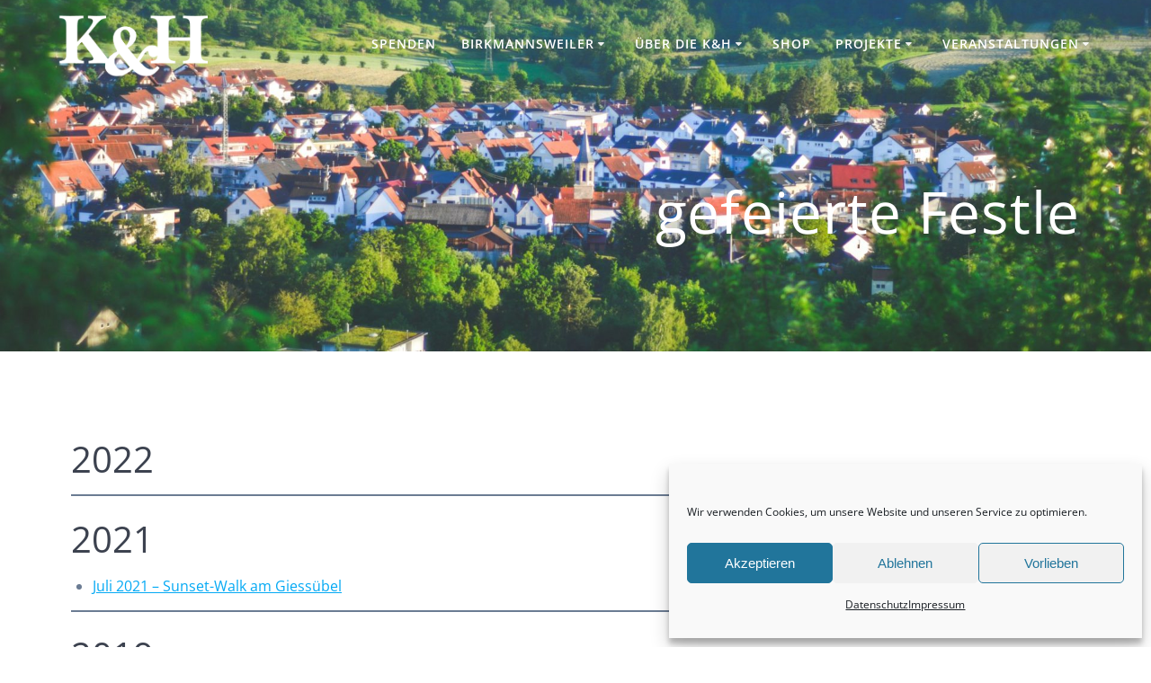

--- FILE ---
content_type: text/html; charset=UTF-8
request_url: https://birkmannsweiler.de/gefeierte-festle
body_size: 20150
content:
<!DOCTYPE html>
<html lang="de">
<head>
    <meta charset="UTF-8">
    <meta name="viewport" content="width=device-width, initial-scale=1">
    <link rel="profile" href="http://gmpg.org/xfn/11">

	    <script>
        (function (exports, d) {
            var _isReady = false,
                _event,
                _fns = [];

            function onReady(event) {
                d.removeEventListener("DOMContentLoaded", onReady);
                _isReady = true;
                _event = event;
                _fns.forEach(function (_fn) {
                    var fn = _fn[0],
                        context = _fn[1];
                    fn.call(context || exports, window.jQuery);
                });
            }

            function onReadyIe(event) {
                if (d.readyState === "complete") {
                    d.detachEvent("onreadystatechange", onReadyIe);
                    _isReady = true;
                    _event = event;
                    _fns.forEach(function (_fn) {
                        var fn = _fn[0],
                            context = _fn[1];
                        fn.call(context || exports, event);
                    });
                }
            }

            d.addEventListener && d.addEventListener("DOMContentLoaded", onReady) ||
            d.attachEvent && d.attachEvent("onreadystatechange", onReadyIe);

            function domReady(fn, context) {
                if (_isReady) {
                    fn.call(context, _event);
                }

                _fns.push([fn, context]);
            }

            exports.mesmerizeDomReady = domReady;
        })(window, document);
    </script>
	<title>gefeierte Festle &#8211; Birkmannsweiler</title>
<meta name='robots' content='max-image-preview:large' />
	<style>img:is([sizes="auto" i], [sizes^="auto," i]) { contain-intrinsic-size: 3000px 1500px }</style>
	<link rel='dns-prefetch' href='//stats.wp.com' />

<link rel='preconnect' href='//i0.wp.com' />
<link rel='preconnect' href='//c0.wp.com' />
<link rel="alternate" type="application/rss+xml" title="Birkmannsweiler &raquo; Feed" href="https://birkmannsweiler.de/feed" />
<link rel="alternate" type="application/rss+xml" title="Birkmannsweiler &raquo; Kommentar-Feed" href="https://birkmannsweiler.de/comments/feed" />
<link rel="alternate" type="text/calendar" title="Birkmannsweiler &raquo; iCal Feed" href="https://birkmannsweiler.de/events/?ical=1" />
<script type="text/javascript">
/* <![CDATA[ */
window._wpemojiSettings = {"baseUrl":"https:\/\/s.w.org\/images\/core\/emoji\/16.0.1\/72x72\/","ext":".png","svgUrl":"https:\/\/s.w.org\/images\/core\/emoji\/16.0.1\/svg\/","svgExt":".svg","source":{"concatemoji":"https:\/\/birkmannsweiler.de\/wp-includes\/js\/wp-emoji-release.min.js?ver=6.8.3"}};
/*! This file is auto-generated */
!function(s,n){var o,i,e;function c(e){try{var t={supportTests:e,timestamp:(new Date).valueOf()};sessionStorage.setItem(o,JSON.stringify(t))}catch(e){}}function p(e,t,n){e.clearRect(0,0,e.canvas.width,e.canvas.height),e.fillText(t,0,0);var t=new Uint32Array(e.getImageData(0,0,e.canvas.width,e.canvas.height).data),a=(e.clearRect(0,0,e.canvas.width,e.canvas.height),e.fillText(n,0,0),new Uint32Array(e.getImageData(0,0,e.canvas.width,e.canvas.height).data));return t.every(function(e,t){return e===a[t]})}function u(e,t){e.clearRect(0,0,e.canvas.width,e.canvas.height),e.fillText(t,0,0);for(var n=e.getImageData(16,16,1,1),a=0;a<n.data.length;a++)if(0!==n.data[a])return!1;return!0}function f(e,t,n,a){switch(t){case"flag":return n(e,"\ud83c\udff3\ufe0f\u200d\u26a7\ufe0f","\ud83c\udff3\ufe0f\u200b\u26a7\ufe0f")?!1:!n(e,"\ud83c\udde8\ud83c\uddf6","\ud83c\udde8\u200b\ud83c\uddf6")&&!n(e,"\ud83c\udff4\udb40\udc67\udb40\udc62\udb40\udc65\udb40\udc6e\udb40\udc67\udb40\udc7f","\ud83c\udff4\u200b\udb40\udc67\u200b\udb40\udc62\u200b\udb40\udc65\u200b\udb40\udc6e\u200b\udb40\udc67\u200b\udb40\udc7f");case"emoji":return!a(e,"\ud83e\udedf")}return!1}function g(e,t,n,a){var r="undefined"!=typeof WorkerGlobalScope&&self instanceof WorkerGlobalScope?new OffscreenCanvas(300,150):s.createElement("canvas"),o=r.getContext("2d",{willReadFrequently:!0}),i=(o.textBaseline="top",o.font="600 32px Arial",{});return e.forEach(function(e){i[e]=t(o,e,n,a)}),i}function t(e){var t=s.createElement("script");t.src=e,t.defer=!0,s.head.appendChild(t)}"undefined"!=typeof Promise&&(o="wpEmojiSettingsSupports",i=["flag","emoji"],n.supports={everything:!0,everythingExceptFlag:!0},e=new Promise(function(e){s.addEventListener("DOMContentLoaded",e,{once:!0})}),new Promise(function(t){var n=function(){try{var e=JSON.parse(sessionStorage.getItem(o));if("object"==typeof e&&"number"==typeof e.timestamp&&(new Date).valueOf()<e.timestamp+604800&&"object"==typeof e.supportTests)return e.supportTests}catch(e){}return null}();if(!n){if("undefined"!=typeof Worker&&"undefined"!=typeof OffscreenCanvas&&"undefined"!=typeof URL&&URL.createObjectURL&&"undefined"!=typeof Blob)try{var e="postMessage("+g.toString()+"("+[JSON.stringify(i),f.toString(),p.toString(),u.toString()].join(",")+"));",a=new Blob([e],{type:"text/javascript"}),r=new Worker(URL.createObjectURL(a),{name:"wpTestEmojiSupports"});return void(r.onmessage=function(e){c(n=e.data),r.terminate(),t(n)})}catch(e){}c(n=g(i,f,p,u))}t(n)}).then(function(e){for(var t in e)n.supports[t]=e[t],n.supports.everything=n.supports.everything&&n.supports[t],"flag"!==t&&(n.supports.everythingExceptFlag=n.supports.everythingExceptFlag&&n.supports[t]);n.supports.everythingExceptFlag=n.supports.everythingExceptFlag&&!n.supports.flag,n.DOMReady=!1,n.readyCallback=function(){n.DOMReady=!0}}).then(function(){return e}).then(function(){var e;n.supports.everything||(n.readyCallback(),(e=n.source||{}).concatemoji?t(e.concatemoji):e.wpemoji&&e.twemoji&&(t(e.twemoji),t(e.wpemoji)))}))}((window,document),window._wpemojiSettings);
/* ]]> */
</script>
<style id='wp-emoji-styles-inline-css' type='text/css'>

	img.wp-smiley, img.emoji {
		display: inline !important;
		border: none !important;
		box-shadow: none !important;
		height: 1em !important;
		width: 1em !important;
		margin: 0 0.07em !important;
		vertical-align: -0.1em !important;
		background: none !important;
		padding: 0 !important;
	}
</style>
<link rel='stylesheet' id='wp-block-library-css' href='https://c0.wp.com/c/6.8.3/wp-includes/css/dist/block-library/style.min.css' type='text/css' media='all' />
<style id='classic-theme-styles-inline-css' type='text/css'>
/*! This file is auto-generated */
.wp-block-button__link{color:#fff;background-color:#32373c;border-radius:9999px;box-shadow:none;text-decoration:none;padding:calc(.667em + 2px) calc(1.333em + 2px);font-size:1.125em}.wp-block-file__button{background:#32373c;color:#fff;text-decoration:none}
</style>
<link rel='stylesheet' id='mediaelement-css' href='https://c0.wp.com/c/6.8.3/wp-includes/js/mediaelement/mediaelementplayer-legacy.min.css' type='text/css' media='all' />
<link rel='stylesheet' id='wp-mediaelement-css' href='https://c0.wp.com/c/6.8.3/wp-includes/js/mediaelement/wp-mediaelement.min.css' type='text/css' media='all' />
<style id='jetpack-sharing-buttons-style-inline-css' type='text/css'>
.jetpack-sharing-buttons__services-list{display:flex;flex-direction:row;flex-wrap:wrap;gap:0;list-style-type:none;margin:5px;padding:0}.jetpack-sharing-buttons__services-list.has-small-icon-size{font-size:12px}.jetpack-sharing-buttons__services-list.has-normal-icon-size{font-size:16px}.jetpack-sharing-buttons__services-list.has-large-icon-size{font-size:24px}.jetpack-sharing-buttons__services-list.has-huge-icon-size{font-size:36px}@media print{.jetpack-sharing-buttons__services-list{display:none!important}}.editor-styles-wrapper .wp-block-jetpack-sharing-buttons{gap:0;padding-inline-start:0}ul.jetpack-sharing-buttons__services-list.has-background{padding:1.25em 2.375em}
</style>
<style id='global-styles-inline-css' type='text/css'>
:root{--wp--preset--aspect-ratio--square: 1;--wp--preset--aspect-ratio--4-3: 4/3;--wp--preset--aspect-ratio--3-4: 3/4;--wp--preset--aspect-ratio--3-2: 3/2;--wp--preset--aspect-ratio--2-3: 2/3;--wp--preset--aspect-ratio--16-9: 16/9;--wp--preset--aspect-ratio--9-16: 9/16;--wp--preset--color--black: #000000;--wp--preset--color--cyan-bluish-gray: #abb8c3;--wp--preset--color--white: #ffffff;--wp--preset--color--pale-pink: #f78da7;--wp--preset--color--vivid-red: #cf2e2e;--wp--preset--color--luminous-vivid-orange: #ff6900;--wp--preset--color--luminous-vivid-amber: #fcb900;--wp--preset--color--light-green-cyan: #7bdcb5;--wp--preset--color--vivid-green-cyan: #00d084;--wp--preset--color--pale-cyan-blue: #8ed1fc;--wp--preset--color--vivid-cyan-blue: #0693e3;--wp--preset--color--vivid-purple: #9b51e0;--wp--preset--gradient--vivid-cyan-blue-to-vivid-purple: linear-gradient(135deg,rgba(6,147,227,1) 0%,rgb(155,81,224) 100%);--wp--preset--gradient--light-green-cyan-to-vivid-green-cyan: linear-gradient(135deg,rgb(122,220,180) 0%,rgb(0,208,130) 100%);--wp--preset--gradient--luminous-vivid-amber-to-luminous-vivid-orange: linear-gradient(135deg,rgba(252,185,0,1) 0%,rgba(255,105,0,1) 100%);--wp--preset--gradient--luminous-vivid-orange-to-vivid-red: linear-gradient(135deg,rgba(255,105,0,1) 0%,rgb(207,46,46) 100%);--wp--preset--gradient--very-light-gray-to-cyan-bluish-gray: linear-gradient(135deg,rgb(238,238,238) 0%,rgb(169,184,195) 100%);--wp--preset--gradient--cool-to-warm-spectrum: linear-gradient(135deg,rgb(74,234,220) 0%,rgb(151,120,209) 20%,rgb(207,42,186) 40%,rgb(238,44,130) 60%,rgb(251,105,98) 80%,rgb(254,248,76) 100%);--wp--preset--gradient--blush-light-purple: linear-gradient(135deg,rgb(255,206,236) 0%,rgb(152,150,240) 100%);--wp--preset--gradient--blush-bordeaux: linear-gradient(135deg,rgb(254,205,165) 0%,rgb(254,45,45) 50%,rgb(107,0,62) 100%);--wp--preset--gradient--luminous-dusk: linear-gradient(135deg,rgb(255,203,112) 0%,rgb(199,81,192) 50%,rgb(65,88,208) 100%);--wp--preset--gradient--pale-ocean: linear-gradient(135deg,rgb(255,245,203) 0%,rgb(182,227,212) 50%,rgb(51,167,181) 100%);--wp--preset--gradient--electric-grass: linear-gradient(135deg,rgb(202,248,128) 0%,rgb(113,206,126) 100%);--wp--preset--gradient--midnight: linear-gradient(135deg,rgb(2,3,129) 0%,rgb(40,116,252) 100%);--wp--preset--font-size--small: 13px;--wp--preset--font-size--medium: 20px;--wp--preset--font-size--large: 36px;--wp--preset--font-size--x-large: 42px;--wp--preset--spacing--20: 0.44rem;--wp--preset--spacing--30: 0.67rem;--wp--preset--spacing--40: 1rem;--wp--preset--spacing--50: 1.5rem;--wp--preset--spacing--60: 2.25rem;--wp--preset--spacing--70: 3.38rem;--wp--preset--spacing--80: 5.06rem;--wp--preset--shadow--natural: 6px 6px 9px rgba(0, 0, 0, 0.2);--wp--preset--shadow--deep: 12px 12px 50px rgba(0, 0, 0, 0.4);--wp--preset--shadow--sharp: 6px 6px 0px rgba(0, 0, 0, 0.2);--wp--preset--shadow--outlined: 6px 6px 0px -3px rgba(255, 255, 255, 1), 6px 6px rgba(0, 0, 0, 1);--wp--preset--shadow--crisp: 6px 6px 0px rgba(0, 0, 0, 1);}:where(.is-layout-flex){gap: 0.5em;}:where(.is-layout-grid){gap: 0.5em;}body .is-layout-flex{display: flex;}.is-layout-flex{flex-wrap: wrap;align-items: center;}.is-layout-flex > :is(*, div){margin: 0;}body .is-layout-grid{display: grid;}.is-layout-grid > :is(*, div){margin: 0;}:where(.wp-block-columns.is-layout-flex){gap: 2em;}:where(.wp-block-columns.is-layout-grid){gap: 2em;}:where(.wp-block-post-template.is-layout-flex){gap: 1.25em;}:where(.wp-block-post-template.is-layout-grid){gap: 1.25em;}.has-black-color{color: var(--wp--preset--color--black) !important;}.has-cyan-bluish-gray-color{color: var(--wp--preset--color--cyan-bluish-gray) !important;}.has-white-color{color: var(--wp--preset--color--white) !important;}.has-pale-pink-color{color: var(--wp--preset--color--pale-pink) !important;}.has-vivid-red-color{color: var(--wp--preset--color--vivid-red) !important;}.has-luminous-vivid-orange-color{color: var(--wp--preset--color--luminous-vivid-orange) !important;}.has-luminous-vivid-amber-color{color: var(--wp--preset--color--luminous-vivid-amber) !important;}.has-light-green-cyan-color{color: var(--wp--preset--color--light-green-cyan) !important;}.has-vivid-green-cyan-color{color: var(--wp--preset--color--vivid-green-cyan) !important;}.has-pale-cyan-blue-color{color: var(--wp--preset--color--pale-cyan-blue) !important;}.has-vivid-cyan-blue-color{color: var(--wp--preset--color--vivid-cyan-blue) !important;}.has-vivid-purple-color{color: var(--wp--preset--color--vivid-purple) !important;}.has-black-background-color{background-color: var(--wp--preset--color--black) !important;}.has-cyan-bluish-gray-background-color{background-color: var(--wp--preset--color--cyan-bluish-gray) !important;}.has-white-background-color{background-color: var(--wp--preset--color--white) !important;}.has-pale-pink-background-color{background-color: var(--wp--preset--color--pale-pink) !important;}.has-vivid-red-background-color{background-color: var(--wp--preset--color--vivid-red) !important;}.has-luminous-vivid-orange-background-color{background-color: var(--wp--preset--color--luminous-vivid-orange) !important;}.has-luminous-vivid-amber-background-color{background-color: var(--wp--preset--color--luminous-vivid-amber) !important;}.has-light-green-cyan-background-color{background-color: var(--wp--preset--color--light-green-cyan) !important;}.has-vivid-green-cyan-background-color{background-color: var(--wp--preset--color--vivid-green-cyan) !important;}.has-pale-cyan-blue-background-color{background-color: var(--wp--preset--color--pale-cyan-blue) !important;}.has-vivid-cyan-blue-background-color{background-color: var(--wp--preset--color--vivid-cyan-blue) !important;}.has-vivid-purple-background-color{background-color: var(--wp--preset--color--vivid-purple) !important;}.has-black-border-color{border-color: var(--wp--preset--color--black) !important;}.has-cyan-bluish-gray-border-color{border-color: var(--wp--preset--color--cyan-bluish-gray) !important;}.has-white-border-color{border-color: var(--wp--preset--color--white) !important;}.has-pale-pink-border-color{border-color: var(--wp--preset--color--pale-pink) !important;}.has-vivid-red-border-color{border-color: var(--wp--preset--color--vivid-red) !important;}.has-luminous-vivid-orange-border-color{border-color: var(--wp--preset--color--luminous-vivid-orange) !important;}.has-luminous-vivid-amber-border-color{border-color: var(--wp--preset--color--luminous-vivid-amber) !important;}.has-light-green-cyan-border-color{border-color: var(--wp--preset--color--light-green-cyan) !important;}.has-vivid-green-cyan-border-color{border-color: var(--wp--preset--color--vivid-green-cyan) !important;}.has-pale-cyan-blue-border-color{border-color: var(--wp--preset--color--pale-cyan-blue) !important;}.has-vivid-cyan-blue-border-color{border-color: var(--wp--preset--color--vivid-cyan-blue) !important;}.has-vivid-purple-border-color{border-color: var(--wp--preset--color--vivid-purple) !important;}.has-vivid-cyan-blue-to-vivid-purple-gradient-background{background: var(--wp--preset--gradient--vivid-cyan-blue-to-vivid-purple) !important;}.has-light-green-cyan-to-vivid-green-cyan-gradient-background{background: var(--wp--preset--gradient--light-green-cyan-to-vivid-green-cyan) !important;}.has-luminous-vivid-amber-to-luminous-vivid-orange-gradient-background{background: var(--wp--preset--gradient--luminous-vivid-amber-to-luminous-vivid-orange) !important;}.has-luminous-vivid-orange-to-vivid-red-gradient-background{background: var(--wp--preset--gradient--luminous-vivid-orange-to-vivid-red) !important;}.has-very-light-gray-to-cyan-bluish-gray-gradient-background{background: var(--wp--preset--gradient--very-light-gray-to-cyan-bluish-gray) !important;}.has-cool-to-warm-spectrum-gradient-background{background: var(--wp--preset--gradient--cool-to-warm-spectrum) !important;}.has-blush-light-purple-gradient-background{background: var(--wp--preset--gradient--blush-light-purple) !important;}.has-blush-bordeaux-gradient-background{background: var(--wp--preset--gradient--blush-bordeaux) !important;}.has-luminous-dusk-gradient-background{background: var(--wp--preset--gradient--luminous-dusk) !important;}.has-pale-ocean-gradient-background{background: var(--wp--preset--gradient--pale-ocean) !important;}.has-electric-grass-gradient-background{background: var(--wp--preset--gradient--electric-grass) !important;}.has-midnight-gradient-background{background: var(--wp--preset--gradient--midnight) !important;}.has-small-font-size{font-size: var(--wp--preset--font-size--small) !important;}.has-medium-font-size{font-size: var(--wp--preset--font-size--medium) !important;}.has-large-font-size{font-size: var(--wp--preset--font-size--large) !important;}.has-x-large-font-size{font-size: var(--wp--preset--font-size--x-large) !important;}
:where(.wp-block-post-template.is-layout-flex){gap: 1.25em;}:where(.wp-block-post-template.is-layout-grid){gap: 1.25em;}
:where(.wp-block-columns.is-layout-flex){gap: 2em;}:where(.wp-block-columns.is-layout-grid){gap: 2em;}
:root :where(.wp-block-pullquote){font-size: 1.5em;line-height: 1.6;}
</style>
<link rel='stylesheet' id='contact-form-7-css' href='https://birkmannsweiler.de/wp-content/plugins/contact-form-7/includes/css/styles.css?ver=6.1.3' type='text/css' media='all' />
<link rel='stylesheet' id='ctshowcase-general-css' href='https://birkmannsweiler.de/wp-content/plugins/creative-team-showcase/public/css/min/general.min.css?ver=2.4.0' type='text/css' media='all' />
<link rel='stylesheet' id='cmplz-general-css' href='https://birkmannsweiler.de/wp-content/plugins/complianz-gdpr/assets/css/cookieblocker.min.css?ver=1765992024' type='text/css' media='all' />
<link rel='stylesheet' id='mesmerize-style-css' href='https://birkmannsweiler.de/wp-content/themes/highlight-pro/style.min.css?ver=1.1.31' type='text/css' media='all' />
<style id='mesmerize-style-inline-css' type='text/css'>
img.logo.dark, img.custom-logo{width:auto;max-height:70px !important;}
</style>
<link rel='stylesheet' id='mesmerize-fonts-css' href="#" data-href='//birkmannsweiler.de/wp-content/uploads/omgf/mesmerize-fonts/mesmerize-fonts.css?ver=1666700576' type='text/css' media='all' />
<link rel='stylesheet' id='mesmerize-child-css' href='https://birkmannsweiler.de/wp-content/themes/highlight-pro/child/style.min.css?ver=6.8.3' type='text/css' media='all' />
<style id='mesmerize-child-inline-css' type='text/css'>
/** cached kirki style */.footer .footer-content{background-color:#fff;border-top-color:#e8e8e8;border-top-width:1px;border-top-style:solid;}.footer h1, .footer h2, .footer h3, .footer h4, .footer h5, .footer h6{color:#262d3f!important;}.footer p, .footer{color:#989898;}.footer a{color:#9b9b9b;}.footer a:hover{color:#03a9f4;}.footer a .fa, .footer .fa{color:#3f464c;}.footer a:hover .fa{color:#3f464c;}body{font-family:"Open Sans", Helvetica, Arial, sans-serif;color:#6B7C93;}body h1{font-family:"Open Sans", Helvetica, Arial, sans-serif;font-weight:400;font-style:normal;font-size:2.5rem;line-height:4rem;color:#3C424F;}body h2{font-family:"Open Sans", Helvetica, Arial, sans-serif;font-weight:400;font-style:normal;font-size:2rem;line-height:3rem;text-transform:none;color:#3C424F;}body h3{font-family:"Open Sans", Helvetica, Arial, sans-serif;font-weight:400;font-size:1.313rem;line-height:2.25rem;letter-spacing:normal;text-transform:none;color:#3C424F;}body h4{font-family:"Open Sans", Helvetica, Arial, sans-serif;font-weight:400;font-size:0.963rem;line-height:1.75rem;letter-spacing:0.0625rem;text-transform:none;color:#3C424F;}body h5{font-family:"Open Sans", Helvetica, Arial, sans-serif;font-weight:400;font-size:0.875rem;line-height:1.5rem;letter-spacing:2px;text-transform:none;color:#3C424F;}body h6{font-family:"Open Sans", Helvetica, Arial, sans-serif;font-weight:400;font-size:0.766rem;line-height:1.375rem;letter-spacing:0.1875rem;color:#3C424F;}.header-homepage-arrow{font-size:calc( 50px * 0.84 );bottom:20px;background:rgba(255,255,255,0);}.header-homepage-arrow > i.fa{width:50px;height:50px;}.header-homepage-arrow > i{color:#ffffff;}.header-homepage p.header-subtitle2{margin-top:0;margin-bottom:20px;font-family:Roboto, Helvetica, Arial, sans-serif;font-weight:300;font-size:1.4em;line-height:130%;letter-spacing:0px;text-transform:none;color:#ffffff;background:rgba(0,0,0,0);padding-top:0px;padding-bottom:0px;padding-left:0px;padding-right:0px;-webkit-border-radius:0px;-moz-border-radius:0px;border-radius:0px;}.header-homepage h1.hero-title{font-family:"Open Sans", Helvetica, Arial, sans-serif;font-weight:700;font-style:normal;font-size:2em;line-height:114%;letter-spacing:0.9px;text-transform:none;color:#FFFFFF;}.header-homepage .hero-title{margin-top:0px;margin-bottom:0px;background:rgba(255,255,255,0);padding-top:0px;padding-bottom:0px;padding-left:0px;padding-right:0px;-webkit-border-radius:0px;-moz-border-radius:0px;border-radius:0px;}.header-homepage p.header-subtitle{margin-top:0;margin-bottom:20px;font-family:Muli, Helvetica, Arial, sans-serif;font-weight:300;font-size:1.3em;line-height:130%;letter-spacing:0px;text-transform:none;color:#ffffff;background:rgba(0,0,0,0);padding-top:0px;padding-bottom:0px;padding-left:0px;padding-right:0px;-webkit-border-radius:0px;-moz-border-radius:0px;border-radius:0px;}.header-buttons-wrapper{background:rgba(0,0,0,0);padding-top:0px;padding-bottom:0px;padding-left:0px;padding-right:0px;-webkit-border-radius:0px;-moz-border-radius:0px;border-radius:0px;}.header-homepage .header-description-row{padding-top:0%;padding-bottom:50%;}.header-description-bottom.media, .header-description-top.media{margin-top:20px;margin-bottom:20px;}.inner-header-description{padding-top:8%;padding-bottom:8%;}.inner-header-description .header-subtitle{font-family:"Open Sans", Helvetica, Arial, sans-serif;font-weight:300;font-style:normal;font-size:1.3em;line-height:130%;letter-spacing:0px;text-transform:none;color:#ffffff;}.inner-header-description h1.hero-title{font-family:"Open Sans", Helvetica, Arial, sans-serif;font-weight:400;font-style:normal;font-size:3em;line-height:100%;letter-spacing:0.9px;text-transform:none;color:#FFFFFF;}.header-top-bar .header-top-bar-area.area-left span{color:#FFFFFF;}.header-top-bar .header-top-bar-area.area-left i.fa{color:#999;}.header-top-bar .header-top-bar-area.area-left .top-bar-social-icons i{color:#fff;}.header-top-bar .header-top-bar-area.area-left .top-bar-social-icons i:hover{color:#fff;}.header-top-bar .header-top-bar-area.area-left .top-bar-menu > li > a{color:#fff;}.header-top-bar .header-top-bar-area.area-left .top-bar-menu > li > a:hover{color:#fff!important;}.header-top-bar .header-top-bar-area.area-left .top-bar-menu > li > a:visited{color:#fff;}.header-top-bar .header-top-bar-area.area-left span.top-bar-text{color:#fff;}.header-top-bar .header-top-bar-area.area-right span{color:#FFFFFF;}.header-top-bar .header-top-bar-area.area-right i.fa{color:#999;}.header-top-bar .header-top-bar-area.area-right .top-bar-social-icons i{color:#fff;}.header-top-bar .header-top-bar-area.area-right .top-bar-social-icons i:hover{color:#fff;}.header-top-bar .header-top-bar-area.area-right .top-bar-menu > li > a{color:#fff;}.header-top-bar .header-top-bar-area.area-right .top-bar-menu > li > a:hover{color:#fff!important;}.header-top-bar .header-top-bar-area.area-right .top-bar-menu > li > a:visited{color:#fff;}.header-top-bar .header-top-bar-area.area-right span.top-bar-text{color:#fff;}.mesmerize-inner-page .fixto-fixed .main_menu_col, .mesmerize-inner-page .fixto-fixed .main-menu{justify-content:flex-end!important;}.mesmerize-inner-page .navigation-bar.fixto-fixed{background-color:rgba(255, 255, 255, 1)!important;}.mesmerize-inner-page #main_menu > li > a{font-family:"Open Sans", Helvetica, Arial, sans-serif;font-weight:600;font-style:normal;font-size:14px;line-height:160%;letter-spacing:1px;text-transform:uppercase;}.mesmerize-front-page .fixto-fixed .main_menu_col, .mesmerize-front-page .fixto-fixed .main-menu{justify-content:flex-end!important;}.mesmerize-front-page .navigation-bar.fixto-fixed{background-color:rgba(255, 255, 255, 1)!important;}.mesmerize-front-page #main_menu > li > a{font-family:"Open Sans", Helvetica, Arial, sans-serif;font-weight:600;font-style:normal;font-size:14px;line-height:160%;letter-spacing:1px;text-transform:uppercase;}.mesmerize-front-page #main_menu > li li > a{font-family:"Open Sans", Helvetica, Arial, sans-serif;font-weight:600;font-style:normal;font-size:0.875rem;line-height:120%;letter-spacing:0px;text-transform:none;}.mesmerize-front-page .header-nav-area .social-icons a{color:#FFFFFF!important;}.mesmerize-front-page .fixto-fixed .header-nav-area .social-icons a{color:#000000!important;}.mesmerize-front-page  .nav-search.widget_search *{color:#FFFFFF;}.mesmerize-front-page  .nav-search.widget_search input{border-color:#FFFFFF;}.mesmerize-front-page  .nav-search.widget_search input::-webkit-input-placeholder{color:#FFFFFF;}.mesmerize-front-page  .nav-search.widget_search input:-ms-input-placeholder{color:#FFFFFF;}.mesmerize-front-page  .nav-search.widget_search input:-moz-placeholder{color:#FFFFFF;}.mesmerize-front-page .fixto-fixed  .nav-search.widget_search *{color:#000000;}.mesmerize-front-page .fixto-fixed  .nav-search.widget_search input{border-color:#000000;}.mesmerize-front-page .fixto-fixed  .nav-search.widget_search input::-webkit-input-placeholder{color:#000000;}.mesmerize-front-page .fixto-fixed  .nav-search.widget_search input:-ms-input-placeholder{color:#000000;}.mesmerize-front-page .fixto-fixed  .nav-search.widget_search input:-moz-placeholder{color:#000000;}.mesmerize-inner-page .inner_header-nav-area .social-icons a{color:#FFFFFF!important;}.mesmerize-inner-page .fixto-fixed .inner_header-nav-area .social-icons a{color:#000000!important;}.mesmerize-inner-page .nav-search.widget_search *{color:#FFFFFF;}.mesmerize-inner-page .nav-search.widget_search input{border-color:#FFFFFF;}.mesmerize-inner-page .nav-search.widget_search input::-webkit-input-placeholder{color:#FFFFFF;}.mesmerize-inner-page .nav-search.widget_search input:-ms-input-placeholder{color:#FFFFFF;}.mesmerize-inner-page .nav-search.widget_search input:-moz-placeholder{color:#FFFFFF;}.mesmerize-inner-page .fixto-fixed .nav-search.widget_search *{color:#000000;}.mesmerize-inner-page .fixto-fixed .nav-search.widget_search input{border-color:#000000;}.mesmerize-inner-page .fixto-fixed .nav-search.widget_search input::-webkit-input-placeholder{color:#000000;}.mesmerize-inner-page .fixto-fixed .nav-search.widget_search input:-ms-input-placeholder{color:#000000;}.mesmerize-inner-page .fixto-fixed .nav-search.widget_search input:-moz-placeholder{color:#000000;}[data-component="offcanvas"] i.fa{color:#fff!important;}[data-component="offcanvas"] .bubble{background-color:#fff!important;}.fixto-fixed [data-component="offcanvas"] i.fa{color:#000000!important;}.fixto-fixed [data-component="offcanvas"] .bubble{background-color:#000000!important;}#offcanvas-wrapper{background-color:#222B34!important;}html.has-offscreen body:after{background-color:rgba(34, 43, 52, 0.7)!important;}#offcanvas-wrapper *:not(.arrow){color:#ffffff!important;}#offcanvas_menu li.open, #offcanvas_menu li.current-menu-item, #offcanvas_menu li.current-menu-item > a, #offcanvas_menu li.current_page_item, #offcanvas_menu li.current_page_item > a{background-color:#FFFFFF;}#offcanvas_menu li.open > a, #offcanvas_menu li.open > a > i, #offcanvas_menu li.current-menu-item > a, #offcanvas_menu li.current_page_item > a{color:#2395F6!important;}#offcanvas_menu li.open > a, #offcanvas_menu li.current-menu-item > a, #offcanvas_menu li.current_page_item > a{border-left-color:#2395F6!important;}#offcanvas_menu li > ul{background-color:#686B77;}#offcanvas_menu li > a{font-family:"Open Sans", Helvetica, Arial, sans-serif;font-weight:400;font-size:0.875rem;line-height:100%;letter-spacing:0px;text-transform:none;}.navigation-bar.homepage:not(.coloured-nav) a.text-logo,.navigation-bar.homepage:not(.coloured-nav) #main_menu li.logo > a.text-logo,.navigation-bar.homepage:not(.coloured-nav) #main_menu li.logo > a.text-logo:hover{color:#fff;font-family:inherit;font-weight:600;font-size:1.6rem;line-height:100%;letter-spacing:0px;text-transform:uppercase;}.navigation-bar.homepage.fixto-fixed a.text-logo,.navigation-bar.homepage.fixto-fixed .dark-logo a.text-logo{color:#4a4a4a!important;}.navigation-bar:not(.homepage) a.text-logo,.navigation-bar:not(.homepage) #main_menu li.logo > a.text-logo,.navigation-bar:not(.homepage) #main_menu li.logo > a.text-logo:hover,.navigation-bar:not(.homepage) a.text-logo,.navigation-bar:not(.homepage) #main_menu li.logo > a.text-logo,.navigation-bar:not(.homepage) #main_menu li.logo > a.text-logo:hover{color:#fff;font-family:inherit;font-weight:600;font-size:1.6rem;line-height:100%;letter-spacing:0px;text-transform:uppercase;}.navigation-bar.fixto-fixed:not(.homepage) a.text-logo,.navigation-bar.fixto-fixed:not(.homepage) .dark-logo a.text-logo, .navigation-bar.alternate:not(.homepage) a.text-logo, .navigation-bar.alternate:not(.homepage) .dark-logo a.text-logo{color:#4a4a4a!important;}.slide-progress{background:rgba(3, 169, 244, 0.5);height:5px;}.header-slider-navigation.separated .owl-nav .owl-next,.header-slider-navigation.separated .owl-nav .owl-prev{margin-left:40px;margin-right:40px;}.header-slider-navigation .owl-nav .owl-next,.header-slider-navigation .owl-nav .owl-prev{padding:0px;background:rgba(0, 0, 0, 0);}.header-slider-navigation .owl-nav .owl-next i,.header-slider-navigation .owl-nav .owl-prev i{font-size:50px;width:50px;height:50px;color:#ffffff;}.header-slider-navigation .owl-nav .owl-next:hover,.header-slider-navigation .owl-nav .owl-prev:hover{background:rgba(0, 0, 0, 0);}.header-slider-navigation .owl-dots{margin-bottom:0px;margin-top:0px;}.header-slider-navigation .owl-dots .owl-dot span{background:rgba(255,255,255,0.3);}.header-slider-navigation .owl-dots .owl-dot.active span,.header-slider-navigation .owl-dots .owl-dot:hover span{background:#ffffff;}.header-slider-navigation .owl-dots .owl-dot{margin:0px 7px;}#side-navigation ul[data-preset] li.active a, #side-navigation ul[data-preset] li:hover a{background-color:#03a9f4;}#side-navigation ul[data-preset]:not([data-preset="preset-2"]) li.active a:after, #side-navigation ul[data-preset]:not([data-preset="preset-2"]) li:hover a:after{background-color:#03a9f4;}#side-navigation ul li.active a, #side-navigation ul li:hover a{color:#ffffff;}#side-navigation ul[data-preset] > li > a{border-color:#ffffff;font-family:"Open Sans", Helvetica, Arial, sans-serif;font-weight:400;font-style:normal;font-size:1em;line-height:190%;letter-spacing:0px;text-transform:capitalize;}#side-navigation ul[data-preset=preset-4] > li > a{border-color:#ffffff!important;}@media (min-width: 767px){.footer .footer-content{padding-top:30px;padding-bottom:30px;}}@media (max-width: 1023px){body{font-size:calc( 16px * 0.875 );}}@media (min-width: 1024px){body{font-size:16px;}}@media only screen and (min-width: 768px){body h1{font-size:3rem;}body h2{font-size:2.5rem;}body h3{font-size:1.5rem;}body h4{font-size:1.1rem;}body h5{font-size:1rem;}body h6{font-size:0.875rem;}.header-homepage p.header-subtitle2{font-size:1.4em;}.header-homepage h1.hero-title{font-size:3.5rem;}.header-homepage p.header-subtitle{font-size:1.3em;}.header-content .align-holder{width:49%!important;}.media-on-bottom .header-media-container, .media-on-top .header-media-container{width:13%;}.inner-header-description{text-align:right!important;}.inner-header-description .header-subtitle{font-size:1.3em;}.inner-header-description h1.hero-title{font-size:4em;}}@media screen and (min-width: 768px){.header-homepage{background-position:center center;}.header{background-position:center center;}}@media screen and (max-width:767px){.header-homepage .header-description-row{padding-top:0;padding-bottom:110%;}}
</style>
<link rel='stylesheet' id='newsletter-css' href='https://birkmannsweiler.de/wp-content/plugins/newsletter/style.css?ver=9.0.7' type='text/css' media='all' />
<link rel='stylesheet' id='mesmerize-style-bundle-css' href='https://birkmannsweiler.de/wp-content/themes/highlight-pro/pro/assets/css/theme.bundle.min.css?ver=1.1.31' type='text/css' media='all' />
<script type="text/javascript" src="https://c0.wp.com/c/6.8.3/wp-includes/js/jquery/jquery.min.js" id="jquery-core-js"></script>
<script type="text/javascript" id="jquery-core-js-after">
/* <![CDATA[ */
    
        (function () {
            function setHeaderTopSpacing() {

                setTimeout(function() {
                  var headerTop = document.querySelector('.header-top');
                  var headers = document.querySelectorAll('.header-wrapper .header,.header-wrapper .header-homepage');

                  for (var i = 0; i < headers.length; i++) {
                      var item = headers[i];
                      item.style.paddingTop = headerTop.getBoundingClientRect().height + "px";
                  }

                    var languageSwitcher = document.querySelector('.mesmerize-language-switcher');

                    if(languageSwitcher){
                        languageSwitcher.style.top = "calc( " +  headerTop.getBoundingClientRect().height + "px + 1rem)" ;
                    }
                    
                }, 100);

             
            }

            window.addEventListener('resize', setHeaderTopSpacing);
            window.mesmerizeSetHeaderTopSpacing = setHeaderTopSpacing
            mesmerizeDomReady(setHeaderTopSpacing);
        })();
    
    
/* ]]> */
</script>
<script type="text/javascript" src="https://c0.wp.com/c/6.8.3/wp-includes/js/jquery/jquery-migrate.min.js" id="jquery-migrate-js"></script>
<link rel="https://api.w.org/" href="https://birkmannsweiler.de/wp-json/" /><link rel="alternate" title="JSON" type="application/json" href="https://birkmannsweiler.de/wp-json/wp/v2/pages/484" /><link rel="EditURI" type="application/rsd+xml" title="RSD" href="https://birkmannsweiler.de/xmlrpc.php?rsd" />
<meta name="generator" content="WordPress 6.8.3" />
<link rel="canonical" href="https://birkmannsweiler.de/gefeierte-festle" />
<link rel='shortlink' href='https://birkmannsweiler.de/?p=484' />
<link rel="alternate" title="oEmbed (JSON)" type="application/json+oembed" href="https://birkmannsweiler.de/wp-json/oembed/1.0/embed?url=https%3A%2F%2Fbirkmannsweiler.de%2Fgefeierte-festle" />
<link rel="alternate" title="oEmbed (XML)" type="text/xml+oembed" href="https://birkmannsweiler.de/wp-json/oembed/1.0/embed?url=https%3A%2F%2Fbirkmannsweiler.de%2Fgefeierte-festle&#038;format=xml" />
<meta name="tec-api-version" content="v1"><meta name="tec-api-origin" content="https://birkmannsweiler.de"><link rel="alternate" href="https://birkmannsweiler.de/wp-json/tribe/events/v1/" />	<style>img#wpstats{display:none}</style>
					<style>.cmplz-hidden {
					display: none !important;
				}</style>        <style data-name="header-gradient-overlay">
            .header .background-overlay {
                background: linear-gradient(135deg , #667eea 0%, #764ba2 100%);
            }
        </style>
        <script type="text/javascript" data-name="async-styles">
        (function () {
            var links = document.querySelectorAll('link[data-href]');
            for (var i = 0; i < links.length; i++) {
                var item = links[i];
                item.href = item.getAttribute('data-href')
            }
        })();
    </script>
	    <style data-prefix="inner_header" data-name="menu-variant-style">/** cached menu style */.mesmerize-inner-page ul.dropdown-menu > li {  color: #FFFFFF; } .mesmerize-inner-page .fixto-fixed ul.dropdown-menu > li {  color: #000; }  .mesmerize-inner-page ul.dropdown-menu.active-line-bottom > li > a, .mesmerize-inner-page ul.dropdown-menu.active-line-bottom > li > a, ul.dropdown-menu.default > li > a, .mesmerize-inner-page ul.dropdown-menu.default > li > a {   border-bottom: 3px solid transparent; } .mesmerize-inner-page ul.dropdown-menu.active-line-bottom > .current_page_item > a, .mesmerize-inner-page ul.dropdown-menu.active-line-bottom > .current-menu-item > a, ul.dropdown-menu.default > .current_page_item > a, .mesmerize-inner-page ul.dropdown-menu.default > .current-menu-item > a {  border-bottom-color: #03a9f4; } .mesmerize-inner-page ul.dropdown-menu.active-line-bottom > li:not(.current-menu-item):not(.current_page_item):hover > a, .mesmerize-inner-page ul.dropdown-menu.active-line-bottom > li:not(.current-menu-item):not(.current_page_item).hover > a, ul.dropdown-menu.default > li:not(.current-menu-item):not(.current_page_item):hover > a, .mesmerize-inner-page ul.dropdown-menu.default > li:not(.current-menu-item):not(.current_page_item).hover > a {  color: #03a9f4; } .mesmerize-inner-page .fixto-fixed ul.dropdown-menu.active-line-bottom > .current_page_item > a, .mesmerize-inner-page .fixto-fixed ul.dropdown-menu.active-line-bottom > .current-menu-item > a, .mesmerize-inner-page .fixto-fixed ul.dropdown-menu.default > .current_page_item > a, .mesmerize-inner-page .fixto-fixed ul.dropdown-menu.default > .current-menu-item > a {  border-bottom-color: #03a9f4; } .mesmerize-inner-page .fixto-fixed ul.dropdown-menu.active-line-bottom > li:not(.current-menu-item):not(.current_page_item):hover > a, .mesmerize-inner-page .fixto-fixed ul.dropdown-menu.active-line-bottom > li:not(.current-menu-item):not(.current_page_item).hover > a, .mesmerize-inner-page .fixto-fixed ul.dropdown-menu.default > li:not(.current-menu-item):not(.current_page_item):hover > a, .mesmerize-inner-page .fixto-fixed ul.dropdown-menu.default > li:not(.current-menu-item):not(.current_page_item).hover > a {  color: #03a9f4; }  .mesmerize-inner-page ul.dropdown-menu.active-line-bottom > .current_page_item > a, .mesmerize-inner-page ul.dropdown-menu.active-line-bottom > .current-menu-item > a {  color: #FFFFFF; } .mesmerize-inner-page .fixto-fixed ul.dropdown-menu.active-line-bottom > .current_page_item > a, .mesmerize-inner-page .fixto-fixed ul.dropdown-menu.active-line-bottom > .current-menu-item > a {  color: #000; } .mesmerize-inner-page ul.dropdown-menu ul {  background-color: #fff; }  .mesmerize-inner-page ul.dropdown-menu ul li {  color: #6b7c93; } .mesmerize-inner-page ul.dropdown-menu ul li.hover, .mesmerize-inner-page ul.dropdown-menu ul li:hover {  background-color: #f8f8f8;  color: #000; }</style>
    <style data-name="menu-align">.mesmerize-inner-page .main-menu, .mesmerize-inner-page .main_menu_col {justify-content:;}</style>
    
        <script
                type="text/javascript">var ajaxurl = 'https://birkmannsweiler.de/wp-admin/admin-ajax.php';</script>
        <style type="text/css">.recentcomments a{display:inline !important;padding:0 !important;margin:0 !important;}</style><link rel="icon" href="https://i0.wp.com/birkmannsweiler.de/wp-content/uploads/2022/05/cropped-Logo-KH-Piktogramm-1.jpg?fit=32%2C32&#038;ssl=1" sizes="32x32" />
<link rel="icon" href="https://i0.wp.com/birkmannsweiler.de/wp-content/uploads/2022/05/cropped-Logo-KH-Piktogramm-1.jpg?fit=192%2C192&#038;ssl=1" sizes="192x192" />
<link rel="apple-touch-icon" href="https://i0.wp.com/birkmannsweiler.de/wp-content/uploads/2022/05/cropped-Logo-KH-Piktogramm-1.jpg?fit=180%2C180&#038;ssl=1" />
<meta name="msapplication-TileImage" content="https://i0.wp.com/birkmannsweiler.de/wp-content/uploads/2022/05/cropped-Logo-KH-Piktogramm-1.jpg?fit=270%2C270&#038;ssl=1" />
	<style id="page-content-custom-styles">
			</style>
	    <style data-name="background-content-colors">
        .mesmerize-inner-page .page-content,
        .mesmerize-inner-page .content,
        .mesmerize-front-page.mesmerize-content-padding .page-content {
            background-color: #ffffff;
        }
    </style>
                <style data-name="site-colors">
                /** cached colors style */
                 p.color6{ color : #ffffff; } span.color6{ color : #ffffff; } h1.color6{ color : #ffffff; } h2.color6{ color : #ffffff; } h3.color6{ color : #ffffff; } h4.color6{ color : #ffffff; } h5.color6{ color : #ffffff; } h6.color6{ color : #ffffff; } .card.bg-color6, .bg-color6{ background-color:#ffffff; } a.color6:not(.button){ color:#ffffff; } a.color6:not(.button):hover{ color:#FFFFFF; } button.color6, .button.color6{ background-color:#ffffff; border-color:#ffffff; } button.color6:hover, .button.color6:hover{ background-color:#FFFFFF; border-color:#FFFFFF; } button.outline.color6, .button.outline.color6{ background:none; border-color:#ffffff; color:#ffffff; } button.outline.color6:hover, .button.outline.color6:hover{ background:none; border-color:rgba(255,255,255,0.7); color:rgba(255,255,255,0.9); } i.fa.color6{ color:#ffffff; } i.fa.icon.bordered.color6{ border-color:#ffffff; } i.fa.icon.reverse.color6{ background-color:#ffffff; color: #ffffff; } i.fa.icon.reverse.color-white{ color: #d5d5d5; } i.fa.icon.bordered.color6{ border-color:#ffffff; } i.fa.icon.reverse.bordered.color6{ background-color:#ffffff; color: #ffffff; } .top-right-triangle.color6{ border-right-color:#ffffff; } .checked.decoration-color6 li:before { color:#ffffff; } .stared.decoration-color6 li:before { color:#ffffff; } .card.card-color6{ background-color:#ffffff; } .card.bottom-border-color6{ border-bottom-color: #ffffff; } .grad-180-transparent-color6{  background-image: linear-gradient(180deg, rgba(255,255,255,0) 0%, rgba(255,255,255,0) 50%, rgba(255,255,255,0.6) 78%, rgba(255,255,255,0.9) 100%) !important; } .border-color6{ border-color: #ffffff; } .circle-counter.color6 .circle-bar{ stroke: #ffffff; } p.color7{ color : #a8a9aa; } span.color7{ color : #a8a9aa; } h1.color7{ color : #a8a9aa; } h2.color7{ color : #a8a9aa; } h3.color7{ color : #a8a9aa; } h4.color7{ color : #a8a9aa; } h5.color7{ color : #a8a9aa; } h6.color7{ color : #a8a9aa; } .card.bg-color7, .bg-color7{ background-color:#a8a9aa; } a.color7:not(.button){ color:#a8a9aa; } a.color7:not(.button):hover{ color:#BCBDBE; } button.color7, .button.color7{ background-color:#a8a9aa; border-color:#a8a9aa; } button.color7:hover, .button.color7:hover{ background-color:#BCBDBE; border-color:#BCBDBE; } button.outline.color7, .button.outline.color7{ background:none; border-color:#a8a9aa; color:#a8a9aa; } button.outline.color7:hover, .button.outline.color7:hover{ background:none; border-color:rgba(168,169,170,0.7); color:rgba(168,169,170,0.9); } i.fa.color7{ color:#a8a9aa; } i.fa.icon.bordered.color7{ border-color:#a8a9aa; } i.fa.icon.reverse.color7{ background-color:#a8a9aa; color: #ffffff; } i.fa.icon.reverse.color-white{ color: #d5d5d5; } i.fa.icon.bordered.color7{ border-color:#a8a9aa; } i.fa.icon.reverse.bordered.color7{ background-color:#a8a9aa; color: #ffffff; } .top-right-triangle.color7{ border-right-color:#a8a9aa; } .checked.decoration-color7 li:before { color:#a8a9aa; } .stared.decoration-color7 li:before { color:#a8a9aa; } .card.card-color7{ background-color:#a8a9aa; } .card.bottom-border-color7{ border-bottom-color: #a8a9aa; } .grad-180-transparent-color7{  background-image: linear-gradient(180deg, rgba(168,169,170,0) 0%, rgba(168,169,170,0) 50%, rgba(168,169,170,0.6) 78%, rgba(168,169,170,0.9) 100%) !important; } .border-color7{ border-color: #a8a9aa; } .circle-counter.color7 .circle-bar{ stroke: #a8a9aa; } p.color-white{ color : #ffffff; } span.color-white{ color : #ffffff; } h1.color-white{ color : #ffffff; } h2.color-white{ color : #ffffff; } h3.color-white{ color : #ffffff; } h4.color-white{ color : #ffffff; } h5.color-white{ color : #ffffff; } h6.color-white{ color : #ffffff; } .card.bg-color-white, .bg-color-white{ background-color:#ffffff; } a.color-white:not(.button){ color:#ffffff; } a.color-white:not(.button):hover{ color:#FFFFFF; } button.color-white, .button.color-white{ background-color:#ffffff; border-color:#ffffff; } button.color-white:hover, .button.color-white:hover{ background-color:#FFFFFF; border-color:#FFFFFF; } button.outline.color-white, .button.outline.color-white{ background:none; border-color:#ffffff; color:#ffffff; } button.outline.color-white:hover, .button.outline.color-white:hover{ background:none; border-color:rgba(255,255,255,0.7); color:rgba(255,255,255,0.9); } i.fa.color-white{ color:#ffffff; } i.fa.icon.bordered.color-white{ border-color:#ffffff; } i.fa.icon.reverse.color-white{ background-color:#ffffff; color: #ffffff; } i.fa.icon.reverse.color-white{ color: #d5d5d5; } i.fa.icon.bordered.color-white{ border-color:#ffffff; } i.fa.icon.reverse.bordered.color-white{ background-color:#ffffff; color: #ffffff; } .top-right-triangle.color-white{ border-right-color:#ffffff; } .checked.decoration-color-white li:before { color:#ffffff; } .stared.decoration-color-white li:before { color:#ffffff; } .card.card-color-white{ background-color:#ffffff; } .card.bottom-border-color-white{ border-bottom-color: #ffffff; } .grad-180-transparent-color-white{  background-image: linear-gradient(180deg, rgba(255,255,255,0) 0%, rgba(255,255,255,0) 50%, rgba(255,255,255,0.6) 78%, rgba(255,255,255,0.9) 100%) !important; } .border-color-white{ border-color: #ffffff; } .circle-counter.color-white .circle-bar{ stroke: #ffffff; } p.color-black{ color : #000000; } span.color-black{ color : #000000; } h1.color-black{ color : #000000; } h2.color-black{ color : #000000; } h3.color-black{ color : #000000; } h4.color-black{ color : #000000; } h5.color-black{ color : #000000; } h6.color-black{ color : #000000; } .card.bg-color-black, .bg-color-black{ background-color:#000000; } a.color-black:not(.button){ color:#000000; } a.color-black:not(.button):hover{ color:#141414; } button.color-black, .button.color-black{ background-color:#000000; border-color:#000000; } button.color-black:hover, .button.color-black:hover{ background-color:#141414; border-color:#141414; } button.outline.color-black, .button.outline.color-black{ background:none; border-color:#000000; color:#000000; } button.outline.color-black:hover, .button.outline.color-black:hover{ background:none; border-color:rgba(0,0,0,0.7); color:rgba(0,0,0,0.9); } i.fa.color-black{ color:#000000; } i.fa.icon.bordered.color-black{ border-color:#000000; } i.fa.icon.reverse.color-black{ background-color:#000000; color: #ffffff; } i.fa.icon.reverse.color-white{ color: #d5d5d5; } i.fa.icon.bordered.color-black{ border-color:#000000; } i.fa.icon.reverse.bordered.color-black{ background-color:#000000; color: #ffffff; } .top-right-triangle.color-black{ border-right-color:#000000; } .checked.decoration-color-black li:before { color:#000000; } .stared.decoration-color-black li:before { color:#000000; } .card.card-color-black{ background-color:#000000; } .card.bottom-border-color-black{ border-bottom-color: #000000; } .grad-180-transparent-color-black{  background-image: linear-gradient(180deg, rgba(0,0,0,0) 0%, rgba(0,0,0,0) 50%, rgba(0,0,0,0.6) 78%, rgba(0,0,0,0.9) 100%) !important; } .border-color-black{ border-color: #000000; } .circle-counter.color-black .circle-bar{ stroke: #000000; }                 /** cached colors style */
            </style>
            </head>

<body data-cmplz=1 class="wp-singular page-template-default page page-id-484 wp-custom-logo wp-theme-highlight-pro tribe-no-js offcanvas_menu-tablet mesmerize-inner-page">
    <style>
        .screen-reader-text[href="#page-content"]:focus {
            background-color: #f1f1f1;
            border-radius: 3px;
            box-shadow: 0 0 2px 2px rgba(0, 0, 0, 0.6);
            clip: auto !important;
            clip-path: none;
            color: #21759b;
           
        }
    </style>
    <a class="skip-link screen-reader-text" href="#page-content">Skip to content</a>
    
<div  id="page-top" class="header-top">
		<div class="navigation-bar " >
    <div class="navigation-wrapper white-logo fixed-dark-logo">
    	<div class="row basis-auto">
	        <div class="logo_col col-xs col-sm-fit">
	            <a href="https://birkmannsweiler.de/" class="logo-link dark" rel="home" itemprop="url"  data-type="group"  data-dynamic-mod="true"><img width="2000" height="720" src="https://i0.wp.com/birkmannsweiler.de/wp-content/uploads/2022/05/Logo-KuH-Seite.png?fit=2000%2C720&amp;ssl=1" class="logo dark" alt="" itemprop="logo" decoding="async" fetchpriority="high" srcset="https://i0.wp.com/birkmannsweiler.de/wp-content/uploads/2022/05/Logo-KuH-Seite.png?w=2000&amp;ssl=1 2000w, https://i0.wp.com/birkmannsweiler.de/wp-content/uploads/2022/05/Logo-KuH-Seite.png?resize=300%2C108&amp;ssl=1 300w, https://i0.wp.com/birkmannsweiler.de/wp-content/uploads/2022/05/Logo-KuH-Seite.png?resize=1024%2C369&amp;ssl=1 1024w, https://i0.wp.com/birkmannsweiler.de/wp-content/uploads/2022/05/Logo-KuH-Seite.png?resize=768%2C276&amp;ssl=1 768w, https://i0.wp.com/birkmannsweiler.de/wp-content/uploads/2022/05/Logo-KuH-Seite.png?resize=1536%2C553&amp;ssl=1 1536w, https://i0.wp.com/birkmannsweiler.de/wp-content/uploads/2022/05/Logo-KuH-Seite.png?resize=1920%2C691&amp;ssl=1 1920w" sizes="(max-width: 2000px) 100vw, 2000px" /></a><a href="https://birkmannsweiler.de/" class="custom-logo-link" data-type="group"  data-dynamic-mod="true" rel="home"><img width="1585" height="666" src="https://i0.wp.com/birkmannsweiler.de/wp-content/uploads/2021/06/KH-weiss.png?fit=1585%2C666&amp;ssl=1" class="custom-logo" alt="Birkmannsweiler" decoding="async" srcset="https://i0.wp.com/birkmannsweiler.de/wp-content/uploads/2021/06/KH-weiss.png?w=1585&amp;ssl=1 1585w, https://i0.wp.com/birkmannsweiler.de/wp-content/uploads/2021/06/KH-weiss.png?resize=300%2C126&amp;ssl=1 300w, https://i0.wp.com/birkmannsweiler.de/wp-content/uploads/2021/06/KH-weiss.png?resize=1024%2C430&amp;ssl=1 1024w, https://i0.wp.com/birkmannsweiler.de/wp-content/uploads/2021/06/KH-weiss.png?resize=768%2C323&amp;ssl=1 768w, https://i0.wp.com/birkmannsweiler.de/wp-content/uploads/2021/06/KH-weiss.png?resize=1536%2C645&amp;ssl=1 1536w" sizes="(max-width: 1585px) 100vw, 1585px" /></a>	        </div>
	        <div class="main_menu_col col-xs">
	            <div id="mainmenu_container" class="row"><ul id="main_menu" class="active-line-bottom main-menu dropdown-menu"><li id="menu-item-1561" class="menu-item menu-item-type-post_type menu-item-object-page menu-item-1561"><a href="https://birkmannsweiler.de/spenden">Spenden</a></li>
<li id="menu-item-81" class="menu-item menu-item-type-post_type menu-item-object-page menu-item-has-children menu-item-81"><a href="https://birkmannsweiler.de/birkmannsweiler">Birkmannsweiler</a>
<ul class="sub-menu">
	<li id="menu-item-604" class="menu-item menu-item-type-post_type menu-item-object-page menu-item-604"><a href="https://birkmannsweiler.de/birkmannsweiler">über den Ort</a></li>
	<li id="menu-item-613" class="menu-item menu-item-type-post_type menu-item-object-page menu-item-613"><a href="https://birkmannsweiler.de/naturraeumliche-gliederung">Naturräumliche Gliederung</a></li>
	<li id="menu-item-603" class="menu-item menu-item-type-post_type menu-item-object-page menu-item-603"><a href="https://birkmannsweiler.de/markante-gebaeude">Markante Gebäude</a></li>
	<li id="menu-item-610" class="menu-item menu-item-type-post_type menu-item-object-page menu-item-610"><a href="https://birkmannsweiler.de/pflanzen-und-tierwelt">Pflanzen- und Tierwelt</a></li>
	<li id="menu-item-611" class="menu-item menu-item-type-post_type menu-item-object-page menu-item-611"><a href="https://birkmannsweiler.de/vereinsleben">Vereinsleben</a></li>
	<li id="menu-item-829" class="menu-item menu-item-type-post_type menu-item-object-page menu-item-829"><a href="https://birkmannsweiler.de/kein-weg-fuehrte-vorbei">Eingemeindung von Birkmannsweiler</a></li>
	<li id="menu-item-830" class="menu-item menu-item-type-post_type menu-item-object-page menu-item-830"><a href="https://birkmannsweiler.de/700-jahre">700 Jahre Birkmannsweiler</a></li>
	<li id="menu-item-1139" class="menu-item menu-item-type-post_type menu-item-object-page menu-item-1139"><a href="https://birkmannsweiler.de/die-buchenbachhalle">Die Buchenbachhalle</a></li>
	<li id="menu-item-1092" class="menu-item menu-item-type-custom menu-item-object-custom menu-item-1092"><a href="http://www.birkmannsweiler.eu/">Dorfchronik</a></li>
</ul>
</li>
<li id="menu-item-1134" class="menu-item menu-item-type-post_type menu-item-object-page menu-item-has-children menu-item-1134"><a href="https://birkmannsweiler.de/entstehungsgeschichte">über die K&#038;H</a>
<ul class="sub-menu">
	<li id="menu-item-468" class="menu-item menu-item-type-custom menu-item-object-custom menu-item-home menu-item-468"><a href="https://birkmannsweiler.de/#mitglied">Mache mit!</a></li>
	<li id="menu-item-1133" class="menu-item menu-item-type-custom menu-item-object-custom menu-item-1133"><a href="https://birkmannsweiler.de/wp-content/uploads/2023/07/Satzung.pdf">Satzung</a></li>
	<li id="menu-item-556" class="menu-item menu-item-type-post_type menu-item-object-page menu-item-556"><a href="https://birkmannsweiler.de/entstehungsgeschichte">Entstehungsgeschichte der K&#038;H Birkmannsweiler e.V.</a></li>
	<li id="menu-item-742" class="menu-item menu-item-type-post_type menu-item-object-page menu-item-has-children menu-item-742"><a href="https://birkmannsweiler.de/seniorentreff">Seniorentreff</a>
	<ul class="sub-menu">
		<li id="menu-item-1192" class="menu-item menu-item-type-post_type menu-item-object-page menu-item-1192"><a href="https://birkmannsweiler.de/entstehung-und-rueckblick">Entstehung und Rückblick</a></li>
		<li id="menu-item-1191" class="menu-item menu-item-type-post_type menu-item-object-page menu-item-has-children menu-item-1191"><a href="https://birkmannsweiler.de/der-seniorentreff-birkmannsweiler-heute">Der Seniorentreff Birkmannsweiler heute</a>
		<ul class="sub-menu">
			<li id="menu-item-1193" class="menu-item menu-item-type-post_type menu-item-object-page menu-item-1193"><a href="https://birkmannsweiler.de/unterhaltung">Unterhaltung</a></li>
			<li id="menu-item-1203" class="menu-item menu-item-type-post_type menu-item-object-page menu-item-1203"><a href="https://birkmannsweiler.de/gesundheit">Gesundheit</a></li>
			<li id="menu-item-1202" class="menu-item menu-item-type-post_type menu-item-object-page menu-item-1202"><a href="https://birkmannsweiler.de/sicherheit">Sicherheit</a></li>
			<li id="menu-item-1224" class="menu-item menu-item-type-post_type menu-item-object-page menu-item-1224"><a href="https://birkmannsweiler.de/bildung">Bildung</a></li>
			<li id="menu-item-1223" class="menu-item menu-item-type-post_type menu-item-object-page menu-item-1223"><a href="https://birkmannsweiler.de/ausfluege">Ausflüge</a></li>
		</ul>
</li>
		<li id="menu-item-1219" class="menu-item menu-item-type-post_type menu-item-object-page menu-item-1219"><a href="https://birkmannsweiler.de/termine-seniorentreff">Termine Seniorentreff</a></li>
		<li id="menu-item-1222" class="menu-item menu-item-type-post_type menu-item-object-page menu-item-1222"><a href="https://birkmannsweiler.de/leitungsteam">Leitungsteam</a></li>
	</ul>
</li>
	<li id="menu-item-567" class="menu-item menu-item-type-post_type menu-item-object-page menu-item-567"><a href="https://birkmannsweiler.de/zwischenbilanz-kh">Zwischenbilanz K&#038;H</a></li>
	<li id="menu-item-306" class="menu-item menu-item-type-custom menu-item-object-custom menu-item-home menu-item-306"><a href="http://birkmannsweiler.de/#vorstand">Kontakt</a></li>
	<li id="menu-item-316" class="menu-item menu-item-type-post_type menu-item-object-page menu-item-316"><a href="https://birkmannsweiler.de/intern">Mitgliederzugang</a></li>
	<li id="menu-item-978" class="menu-item menu-item-type-custom menu-item-object-custom menu-item-978"><a href="https://birkmannsweiler.de/shop">Kleidung</a></li>
</ul>
</li>
<li id="menu-item-1399" class="menu-item menu-item-type-post_type menu-item-object-page menu-item-1399"><a href="https://birkmannsweiler.de/shop">Shop</a></li>
<li id="menu-item-558" class="menu-item menu-item-type-custom menu-item-object-custom menu-item-has-children menu-item-558"><a href="https://www.birkmannsweiler.de">Projekte</a>
<ul class="sub-menu">
	<li id="menu-item-673" class="menu-item menu-item-type-post_type menu-item-object-page menu-item-673"><a href="https://birkmannsweiler.de/backhaeusle-alt">ehemaliges Backhaus</a></li>
	<li id="menu-item-559" class="menu-item menu-item-type-post_type menu-item-object-page menu-item-559"><a href="https://birkmannsweiler.de/backhaeusle">Backhäusle</a></li>
	<li id="menu-item-722" class="menu-item menu-item-type-post_type menu-item-object-page menu-item-722"><a href="https://birkmannsweiler.de/brunnen-ortsmitte">Brunnen Ortsmitte</a></li>
	<li id="menu-item-557" class="menu-item menu-item-type-post_type menu-item-object-page menu-item-557"><a href="https://birkmannsweiler.de/aussegungshalle">Aussegungshalle</a></li>
</ul>
</li>
<li id="menu-item-73" class="menu-item menu-item-type-post_type menu-item-object-page current-menu-ancestor current-menu-parent current_page_parent current_page_ancestor menu-item-has-children menu-item-73"><a href="https://birkmannsweiler.de/veranstaltungen">Veranstaltungen</a>
<ul class="sub-menu">
	<li id="menu-item-1391" class="menu-item menu-item-type-custom menu-item-object-custom menu-item-1391"><a href="https://birkmannsweiler.de/wp-content/uploads/2025/12/Birkmannsweiler-Kalender-2026_081225.pdf">kommende Veranstaltungen</a></li>
	<li id="menu-item-487" class="menu-item menu-item-type-post_type menu-item-object-page current-menu-item page_item page-item-484 current_page_item menu-item-has-children menu-item-487"><a href="https://birkmannsweiler.de/gefeierte-festle" aria-current="page">gefeierte Festle</a>
	<ul class="sub-menu">
		<li id="menu-item-881" class="menu-item menu-item-type-post_type menu-item-object-page menu-item-881"><a href="https://birkmannsweiler.de/juni-2022-backhaeuslefest">2022-06 &#8211; Backhäuslefest</a></li>
		<li id="menu-item-474" class="menu-item menu-item-type-post_type menu-item-object-page menu-item-474"><a href="https://birkmannsweiler.de/sommerabend-am-giessuebel">2021-07 – Sunset-Walk am Giessübel</a></li>
		<li id="menu-item-582" class="menu-item menu-item-type-post_type menu-item-object-page menu-item-582"><a href="https://birkmannsweiler.de/mai-2019-naturparadies-giessuebel">2019-05 – Naturparadies Gießübel</a></li>
		<li id="menu-item-588" class="menu-item menu-item-type-post_type menu-item-object-page menu-item-588"><a href="https://birkmannsweiler.de/april-2016-naturparadies-giessuebel">2016-04 – Naturparadies Gießübel</a></li>
		<li id="menu-item-741" class="menu-item menu-item-type-post_type menu-item-object-page menu-item-741"><a href="https://birkmannsweiler.de/700-jahre">700 Jahre Birkmannsweiler</a></li>
	</ul>
</li>
</ul>
</li>
</ul></div>    <a href="#" data-component="offcanvas" data-target="#offcanvas-wrapper" data-direction="right" data-width="300px" data-push="false">
        <div class="bubble"></div>
        <i class="fa fa-bars"></i>
    </a>
    <div id="offcanvas-wrapper" class="hide force-hide  offcanvas-right">
        <div class="offcanvas-top">
            <div class="logo-holder">
                <a href="https://birkmannsweiler.de/" class="logo-link dark" rel="home" itemprop="url"  data-type="group"  data-dynamic-mod="true"><img width="2000" height="720" src="https://i0.wp.com/birkmannsweiler.de/wp-content/uploads/2022/05/Logo-KuH-Seite.png?fit=2000%2C720&amp;ssl=1" class="logo dark" alt="" itemprop="logo" decoding="async" srcset="https://i0.wp.com/birkmannsweiler.de/wp-content/uploads/2022/05/Logo-KuH-Seite.png?w=2000&amp;ssl=1 2000w, https://i0.wp.com/birkmannsweiler.de/wp-content/uploads/2022/05/Logo-KuH-Seite.png?resize=300%2C108&amp;ssl=1 300w, https://i0.wp.com/birkmannsweiler.de/wp-content/uploads/2022/05/Logo-KuH-Seite.png?resize=1024%2C369&amp;ssl=1 1024w, https://i0.wp.com/birkmannsweiler.de/wp-content/uploads/2022/05/Logo-KuH-Seite.png?resize=768%2C276&amp;ssl=1 768w, https://i0.wp.com/birkmannsweiler.de/wp-content/uploads/2022/05/Logo-KuH-Seite.png?resize=1536%2C553&amp;ssl=1 1536w, https://i0.wp.com/birkmannsweiler.de/wp-content/uploads/2022/05/Logo-KuH-Seite.png?resize=1920%2C691&amp;ssl=1 1920w" sizes="(max-width: 2000px) 100vw, 2000px" /></a><a href="https://birkmannsweiler.de/" class="custom-logo-link" data-type="group"  data-dynamic-mod="true" rel="home"><img width="1585" height="666" src="https://i0.wp.com/birkmannsweiler.de/wp-content/uploads/2021/06/KH-weiss.png?fit=1585%2C666&amp;ssl=1" class="custom-logo" alt="Birkmannsweiler" decoding="async" srcset="https://i0.wp.com/birkmannsweiler.de/wp-content/uploads/2021/06/KH-weiss.png?w=1585&amp;ssl=1 1585w, https://i0.wp.com/birkmannsweiler.de/wp-content/uploads/2021/06/KH-weiss.png?resize=300%2C126&amp;ssl=1 300w, https://i0.wp.com/birkmannsweiler.de/wp-content/uploads/2021/06/KH-weiss.png?resize=1024%2C430&amp;ssl=1 1024w, https://i0.wp.com/birkmannsweiler.de/wp-content/uploads/2021/06/KH-weiss.png?resize=768%2C323&amp;ssl=1 768w, https://i0.wp.com/birkmannsweiler.de/wp-content/uploads/2021/06/KH-weiss.png?resize=1536%2C645&amp;ssl=1 1536w" sizes="(max-width: 1585px) 100vw, 1585px" /></a>            </div>
        </div>
        <div id="offcanvas-menu" class="menu-hauptmenue-container"><ul id="offcanvas_menu" class="offcanvas_menu"><li class="menu-item menu-item-type-post_type menu-item-object-page menu-item-1561"><a href="https://birkmannsweiler.de/spenden">Spenden</a></li>
<li class="menu-item menu-item-type-post_type menu-item-object-page menu-item-has-children menu-item-81"><a href="https://birkmannsweiler.de/birkmannsweiler">Birkmannsweiler</a>
<ul class="sub-menu">
	<li class="menu-item menu-item-type-post_type menu-item-object-page menu-item-604"><a href="https://birkmannsweiler.de/birkmannsweiler">über den Ort</a></li>
	<li class="menu-item menu-item-type-post_type menu-item-object-page menu-item-613"><a href="https://birkmannsweiler.de/naturraeumliche-gliederung">Naturräumliche Gliederung</a></li>
	<li class="menu-item menu-item-type-post_type menu-item-object-page menu-item-603"><a href="https://birkmannsweiler.de/markante-gebaeude">Markante Gebäude</a></li>
	<li class="menu-item menu-item-type-post_type menu-item-object-page menu-item-610"><a href="https://birkmannsweiler.de/pflanzen-und-tierwelt">Pflanzen- und Tierwelt</a></li>
	<li class="menu-item menu-item-type-post_type menu-item-object-page menu-item-611"><a href="https://birkmannsweiler.de/vereinsleben">Vereinsleben</a></li>
	<li class="menu-item menu-item-type-post_type menu-item-object-page menu-item-829"><a href="https://birkmannsweiler.de/kein-weg-fuehrte-vorbei">Eingemeindung von Birkmannsweiler</a></li>
	<li class="menu-item menu-item-type-post_type menu-item-object-page menu-item-830"><a href="https://birkmannsweiler.de/700-jahre">700 Jahre Birkmannsweiler</a></li>
	<li class="menu-item menu-item-type-post_type menu-item-object-page menu-item-1139"><a href="https://birkmannsweiler.de/die-buchenbachhalle">Die Buchenbachhalle</a></li>
	<li class="menu-item menu-item-type-custom menu-item-object-custom menu-item-1092"><a href="http://www.birkmannsweiler.eu/">Dorfchronik</a></li>
</ul>
</li>
<li class="menu-item menu-item-type-post_type menu-item-object-page menu-item-has-children menu-item-1134"><a href="https://birkmannsweiler.de/entstehungsgeschichte">über die K&#038;H</a>
<ul class="sub-menu">
	<li class="menu-item menu-item-type-custom menu-item-object-custom menu-item-home menu-item-468"><a href="https://birkmannsweiler.de/#mitglied">Mache mit!</a></li>
	<li class="menu-item menu-item-type-custom menu-item-object-custom menu-item-1133"><a href="https://birkmannsweiler.de/wp-content/uploads/2023/07/Satzung.pdf">Satzung</a></li>
	<li class="menu-item menu-item-type-post_type menu-item-object-page menu-item-556"><a href="https://birkmannsweiler.de/entstehungsgeschichte">Entstehungsgeschichte der K&#038;H Birkmannsweiler e.V.</a></li>
	<li class="menu-item menu-item-type-post_type menu-item-object-page menu-item-has-children menu-item-742"><a href="https://birkmannsweiler.de/seniorentreff">Seniorentreff</a>
	<ul class="sub-menu">
		<li class="menu-item menu-item-type-post_type menu-item-object-page menu-item-1192"><a href="https://birkmannsweiler.de/entstehung-und-rueckblick">Entstehung und Rückblick</a></li>
		<li class="menu-item menu-item-type-post_type menu-item-object-page menu-item-has-children menu-item-1191"><a href="https://birkmannsweiler.de/der-seniorentreff-birkmannsweiler-heute">Der Seniorentreff Birkmannsweiler heute</a>
		<ul class="sub-menu">
			<li class="menu-item menu-item-type-post_type menu-item-object-page menu-item-1193"><a href="https://birkmannsweiler.de/unterhaltung">Unterhaltung</a></li>
			<li class="menu-item menu-item-type-post_type menu-item-object-page menu-item-1203"><a href="https://birkmannsweiler.de/gesundheit">Gesundheit</a></li>
			<li class="menu-item menu-item-type-post_type menu-item-object-page menu-item-1202"><a href="https://birkmannsweiler.de/sicherheit">Sicherheit</a></li>
			<li class="menu-item menu-item-type-post_type menu-item-object-page menu-item-1224"><a href="https://birkmannsweiler.de/bildung">Bildung</a></li>
			<li class="menu-item menu-item-type-post_type menu-item-object-page menu-item-1223"><a href="https://birkmannsweiler.de/ausfluege">Ausflüge</a></li>
		</ul>
</li>
		<li class="menu-item menu-item-type-post_type menu-item-object-page menu-item-1219"><a href="https://birkmannsweiler.de/termine-seniorentreff">Termine Seniorentreff</a></li>
		<li class="menu-item menu-item-type-post_type menu-item-object-page menu-item-1222"><a href="https://birkmannsweiler.de/leitungsteam">Leitungsteam</a></li>
	</ul>
</li>
	<li class="menu-item menu-item-type-post_type menu-item-object-page menu-item-567"><a href="https://birkmannsweiler.de/zwischenbilanz-kh">Zwischenbilanz K&#038;H</a></li>
	<li class="menu-item menu-item-type-custom menu-item-object-custom menu-item-home menu-item-306"><a href="http://birkmannsweiler.de/#vorstand">Kontakt</a></li>
	<li class="menu-item menu-item-type-post_type menu-item-object-page menu-item-316"><a href="https://birkmannsweiler.de/intern">Mitgliederzugang</a></li>
	<li class="menu-item menu-item-type-custom menu-item-object-custom menu-item-978"><a href="https://birkmannsweiler.de/shop">Kleidung</a></li>
</ul>
</li>
<li class="menu-item menu-item-type-post_type menu-item-object-page menu-item-1399"><a href="https://birkmannsweiler.de/shop">Shop</a></li>
<li class="menu-item menu-item-type-custom menu-item-object-custom menu-item-has-children menu-item-558"><a href="https://www.birkmannsweiler.de">Projekte</a>
<ul class="sub-menu">
	<li class="menu-item menu-item-type-post_type menu-item-object-page menu-item-673"><a href="https://birkmannsweiler.de/backhaeusle-alt">ehemaliges Backhaus</a></li>
	<li class="menu-item menu-item-type-post_type menu-item-object-page menu-item-559"><a href="https://birkmannsweiler.de/backhaeusle">Backhäusle</a></li>
	<li class="menu-item menu-item-type-post_type menu-item-object-page menu-item-722"><a href="https://birkmannsweiler.de/brunnen-ortsmitte">Brunnen Ortsmitte</a></li>
	<li class="menu-item menu-item-type-post_type menu-item-object-page menu-item-557"><a href="https://birkmannsweiler.de/aussegungshalle">Aussegungshalle</a></li>
</ul>
</li>
<li class="menu-item menu-item-type-post_type menu-item-object-page current-menu-ancestor current-menu-parent current_page_parent current_page_ancestor menu-item-has-children menu-item-73"><a href="https://birkmannsweiler.de/veranstaltungen">Veranstaltungen</a>
<ul class="sub-menu">
	<li class="menu-item menu-item-type-custom menu-item-object-custom menu-item-1391"><a href="https://birkmannsweiler.de/wp-content/uploads/2025/12/Birkmannsweiler-Kalender-2026_081225.pdf">kommende Veranstaltungen</a></li>
	<li class="menu-item menu-item-type-post_type menu-item-object-page current-menu-item page_item page-item-484 current_page_item menu-item-has-children menu-item-487"><a href="https://birkmannsweiler.de/gefeierte-festle" aria-current="page">gefeierte Festle</a>
	<ul class="sub-menu">
		<li class="menu-item menu-item-type-post_type menu-item-object-page menu-item-881"><a href="https://birkmannsweiler.de/juni-2022-backhaeuslefest">2022-06 &#8211; Backhäuslefest</a></li>
		<li class="menu-item menu-item-type-post_type menu-item-object-page menu-item-474"><a href="https://birkmannsweiler.de/sommerabend-am-giessuebel">2021-07 – Sunset-Walk am Giessübel</a></li>
		<li class="menu-item menu-item-type-post_type menu-item-object-page menu-item-582"><a href="https://birkmannsweiler.de/mai-2019-naturparadies-giessuebel">2019-05 – Naturparadies Gießübel</a></li>
		<li class="menu-item menu-item-type-post_type menu-item-object-page menu-item-588"><a href="https://birkmannsweiler.de/april-2016-naturparadies-giessuebel">2016-04 – Naturparadies Gießübel</a></li>
		<li class="menu-item menu-item-type-post_type menu-item-object-page menu-item-741"><a href="https://birkmannsweiler.de/700-jahre">700 Jahre Birkmannsweiler</a></li>
	</ul>
</li>
</ul>
</li>
</ul></div>
            </div>
    	        </div>
	    </div>
    </div>
</div>
</div>

<div id="page" class="site">
    <div class="header-wrapper">
        <div  class='header  custom-mobile-image' style='; background-image:url(&quot;https://birkmannsweiler.de/wp-content/uploads/2021/06/cropped-20210614-_CSC0077-scaled-1.jpg&quot;); background-color:#FFFFFF'>
            								    <div class="inner-header-description gridContainer">
        <div class="row header-description-row">
    <div class="col-xs col-xs-12">
        <h1 class="hero-title">
            gefeierte Festle        </h1>
            </div>
        </div>
    </div>
        <script>
        window.mesmerizeSetHeaderTopSpacing();
    </script>
    <div class='split-header'></div>                    </div>
    </div>

    <div id='page-content' class="page-content">
        <div class="gridContainer content">
            <div id="post-484" class="post-484 page type-page status-publish hentry">
  <div>
   
<h2 class="wp-block-heading">2022</h2>



<hr class="wp-block-separator"/>



<h2 class="wp-block-heading">2021</h2>



<ul class="wp-block-list"><li><a href="https://birkmannsweiler.de/sommerabend-am-giessuebel">Juli 2021 &#8211; Sunset-Walk am Giessübel</a></li></ul>



<hr class="wp-block-separator"/>



<h2 class="wp-block-heading">2019</h2>



<ul class="wp-block-list"><li><a href="https://birkmannsweiler.de/mai-2019-naturparadies-giessuebel">Mai 2019 &#8211; Naturparadies Gießübel</a></li></ul>



<hr class="wp-block-separator"/>



<h2 class="wp-block-heading">2016</h2>



<ul class="wp-block-list"><li><a href="https://birkmannsweiler.de/april-2016-naturparadies-giessuebel">April 2016 &#8211; Naturparadies Gießübel</a></li></ul>



<p></p>
  </div>
    </div>
        </div>
    </div>

<div  class='footer footer-1'>
    <div  class='footer-content' style=''>
        <div class="gridContainer">
            <div class="row middle-xs">
                <div class="col-xs-12 col-sm-6 col-md-3">
                    <div class="footer-logo">
                        <h4><span data-type="group"  data-dynamic-mod="true">Birkmannsweiler</span></h4>
                    </div>
                    <div class="muted"><p  class="copyright" data-type="group" >© 2026 Kultur- &amp; Heimatvereinigung Birkmannsweiler</p></div>
                </div>
                <div class="col-xs-12 col-sm-12 col-md-6 center-xs menu-column">
                    <div class="horizontal_footer_menu"><ul id="footer_menu" class="footer-nav"><li id="menu-item-104" class="menu-item menu-item-type-post_type menu-item-object-page menu-item-104"><a href="https://birkmannsweiler.de/impressum">Impressum</a></li>
<li id="menu-item-103" class="menu-item menu-item-type-post_type menu-item-object-page menu-item-privacy-policy menu-item-103"><a rel="privacy-policy" href="https://birkmannsweiler.de/datenschutz">Datenschutz</a></li>
</ul></div>                </div>
                    <div data-type="group"  data-dynamic-mod="true" class="end-sm col-sm-6 col-md-3 footer-social-icons">
                      <a target="_blank"  class="social-icon" href="https://www.instagram.com/birkmannsweiler_kuh/">
                  <i class="fa fa-instagram"></i>
              </a>
              
    </div>

                </div>
        </div>
    </div>
</div>
	</div>
<script type="speculationrules">
{"prefetch":[{"source":"document","where":{"and":[{"href_matches":"\/*"},{"not":{"href_matches":["\/wp-*.php","\/wp-admin\/*","\/wp-content\/uploads\/*","\/wp-content\/*","\/wp-content\/plugins\/*","\/wp-content\/themes\/highlight-pro\/*","\/*\\?(.+)"]}},{"not":{"selector_matches":"a[rel~=\"nofollow\"]"}},{"not":{"selector_matches":".no-prefetch, .no-prefetch a"}}]},"eagerness":"conservative"}]}
</script>
		<script>
		( function ( body ) {
			'use strict';
			body.className = body.className.replace( /\btribe-no-js\b/, 'tribe-js' );
		} )( document.body );
		</script>
		
<!-- Consent Management powered by Complianz | GDPR/CCPA Cookie Consent https://wordpress.org/plugins/complianz-gdpr -->
<div id="cmplz-cookiebanner-container"><div class="cmplz-cookiebanner cmplz-hidden banner-1 bottom-right-minimal optin cmplz-bottom-right cmplz-categories-type-view-preferences" aria-modal="true" data-nosnippet="true" role="dialog" aria-live="polite" aria-labelledby="cmplz-header-1-optin" aria-describedby="cmplz-message-1-optin">
	<div class="cmplz-header">
		<div class="cmplz-logo"></div>
		<div class="cmplz-title" id="cmplz-header-1-optin">Cookie-Zustimmung verwalten</div>
		<div class="cmplz-close" tabindex="0" role="button" aria-label="Dialog schließen">
			<svg aria-hidden="true" focusable="false" data-prefix="fas" data-icon="times" class="svg-inline--fa fa-times fa-w-11" role="img" xmlns="http://www.w3.org/2000/svg" viewBox="0 0 352 512"><path fill="currentColor" d="M242.72 256l100.07-100.07c12.28-12.28 12.28-32.19 0-44.48l-22.24-22.24c-12.28-12.28-32.19-12.28-44.48 0L176 189.28 75.93 89.21c-12.28-12.28-32.19-12.28-44.48 0L9.21 111.45c-12.28 12.28-12.28 32.19 0 44.48L109.28 256 9.21 356.07c-12.28 12.28-12.28 32.19 0 44.48l22.24 22.24c12.28 12.28 32.2 12.28 44.48 0L176 322.72l100.07 100.07c12.28 12.28 32.2 12.28 44.48 0l22.24-22.24c12.28-12.28 12.28-32.19 0-44.48L242.72 256z"></path></svg>
		</div>
	</div>

	<div class="cmplz-divider cmplz-divider-header"></div>
	<div class="cmplz-body">
		<div class="cmplz-message" id="cmplz-message-1-optin">Wir verwenden Cookies, um unsere Website und unseren Service zu optimieren.</div>
		<!-- categories start -->
		<div class="cmplz-categories">
			<details class="cmplz-category cmplz-functional" >
				<summary>
						<span class="cmplz-category-header">
							<span class="cmplz-category-title">Funktional</span>
							<span class='cmplz-always-active'>
								<span class="cmplz-banner-checkbox">
									<input type="checkbox"
										   id="cmplz-functional-optin"
										   data-category="cmplz_functional"
										   class="cmplz-consent-checkbox cmplz-functional"
										   size="40"
										   value="1"/>
									<label class="cmplz-label" for="cmplz-functional-optin"><span class="screen-reader-text">Funktional</span></label>
								</span>
								Immer aktiv							</span>
							<span class="cmplz-icon cmplz-open">
								<svg xmlns="http://www.w3.org/2000/svg" viewBox="0 0 448 512"  height="18" ><path d="M224 416c-8.188 0-16.38-3.125-22.62-9.375l-192-192c-12.5-12.5-12.5-32.75 0-45.25s32.75-12.5 45.25 0L224 338.8l169.4-169.4c12.5-12.5 32.75-12.5 45.25 0s12.5 32.75 0 45.25l-192 192C240.4 412.9 232.2 416 224 416z"/></svg>
							</span>
						</span>
				</summary>
				<div class="cmplz-description">
					<span class="cmplz-description-functional">The technical storage or access is strictly necessary for the legitimate purpose of enabling the use of a specific service explicitly requested by the subscriber or user, or for the sole purpose of carrying out the transmission of a communication over an electronic communications network.</span>
				</div>
			</details>

			<details class="cmplz-category cmplz-preferences" >
				<summary>
						<span class="cmplz-category-header">
							<span class="cmplz-category-title">Vorlieben</span>
							<span class="cmplz-banner-checkbox">
								<input type="checkbox"
									   id="cmplz-preferences-optin"
									   data-category="cmplz_preferences"
									   class="cmplz-consent-checkbox cmplz-preferences"
									   size="40"
									   value="1"/>
								<label class="cmplz-label" for="cmplz-preferences-optin"><span class="screen-reader-text">Vorlieben</span></label>
							</span>
							<span class="cmplz-icon cmplz-open">
								<svg xmlns="http://www.w3.org/2000/svg" viewBox="0 0 448 512"  height="18" ><path d="M224 416c-8.188 0-16.38-3.125-22.62-9.375l-192-192c-12.5-12.5-12.5-32.75 0-45.25s32.75-12.5 45.25 0L224 338.8l169.4-169.4c12.5-12.5 32.75-12.5 45.25 0s12.5 32.75 0 45.25l-192 192C240.4 412.9 232.2 416 224 416z"/></svg>
							</span>
						</span>
				</summary>
				<div class="cmplz-description">
					<span class="cmplz-description-preferences">The technical storage or access is necessary for the legitimate purpose of storing preferences that are not requested by the subscriber or user.</span>
				</div>
			</details>

			<details class="cmplz-category cmplz-statistics" >
				<summary>
						<span class="cmplz-category-header">
							<span class="cmplz-category-title">Statistiken</span>
							<span class="cmplz-banner-checkbox">
								<input type="checkbox"
									   id="cmplz-statistics-optin"
									   data-category="cmplz_statistics"
									   class="cmplz-consent-checkbox cmplz-statistics"
									   size="40"
									   value="1"/>
								<label class="cmplz-label" for="cmplz-statistics-optin"><span class="screen-reader-text">Statistiken</span></label>
							</span>
							<span class="cmplz-icon cmplz-open">
								<svg xmlns="http://www.w3.org/2000/svg" viewBox="0 0 448 512"  height="18" ><path d="M224 416c-8.188 0-16.38-3.125-22.62-9.375l-192-192c-12.5-12.5-12.5-32.75 0-45.25s32.75-12.5 45.25 0L224 338.8l169.4-169.4c12.5-12.5 32.75-12.5 45.25 0s12.5 32.75 0 45.25l-192 192C240.4 412.9 232.2 416 224 416z"/></svg>
							</span>
						</span>
				</summary>
				<div class="cmplz-description">
					<span class="cmplz-description-statistics">The technical storage or access that is used exclusively for statistical purposes.</span>
					<span class="cmplz-description-statistics-anonymous">The technical storage or access that is used exclusively for anonymous statistical purposes. Without a subpoena, voluntary compliance on the part of your Internet Service Provider, or additional records from a third party, information stored or retrieved for this purpose alone cannot usually be used to identify you.</span>
				</div>
			</details>
			<details class="cmplz-category cmplz-marketing" >
				<summary>
						<span class="cmplz-category-header">
							<span class="cmplz-category-title">Marketing</span>
							<span class="cmplz-banner-checkbox">
								<input type="checkbox"
									   id="cmplz-marketing-optin"
									   data-category="cmplz_marketing"
									   class="cmplz-consent-checkbox cmplz-marketing"
									   size="40"
									   value="1"/>
								<label class="cmplz-label" for="cmplz-marketing-optin"><span class="screen-reader-text">Marketing</span></label>
							</span>
							<span class="cmplz-icon cmplz-open">
								<svg xmlns="http://www.w3.org/2000/svg" viewBox="0 0 448 512"  height="18" ><path d="M224 416c-8.188 0-16.38-3.125-22.62-9.375l-192-192c-12.5-12.5-12.5-32.75 0-45.25s32.75-12.5 45.25 0L224 338.8l169.4-169.4c12.5-12.5 32.75-12.5 45.25 0s12.5 32.75 0 45.25l-192 192C240.4 412.9 232.2 416 224 416z"/></svg>
							</span>
						</span>
				</summary>
				<div class="cmplz-description">
					<span class="cmplz-description-marketing">The technical storage or access is required to create user profiles to send advertising, or to track the user on a website or across several websites for similar marketing purposes.</span>
				</div>
			</details>
		</div><!-- categories end -->
			</div>

	<div class="cmplz-links cmplz-information">
		<ul>
			<li><a class="cmplz-link cmplz-manage-options cookie-statement" href="#" data-relative_url="#cmplz-manage-consent-container">Optionen verwalten</a></li>
			<li><a class="cmplz-link cmplz-manage-third-parties cookie-statement" href="#" data-relative_url="#cmplz-cookies-overview">Dienste verwalten</a></li>
			<li><a class="cmplz-link cmplz-manage-vendors tcf cookie-statement" href="#" data-relative_url="#cmplz-tcf-wrapper">Verwalten von {vendor_count}-Lieferanten</a></li>
			<li><a class="cmplz-link cmplz-external cmplz-read-more-purposes tcf" target="_blank" rel="noopener noreferrer nofollow" href="https://cookiedatabase.org/tcf/purposes/" aria-label="Weitere Informationen zu den Zwecken von TCF findest du in der Cookie-Datenbank.">Lese mehr über diese Zwecke</a></li>
		</ul>
			</div>

	<div class="cmplz-divider cmplz-footer"></div>

	<div class="cmplz-buttons">
		<button class="cmplz-btn cmplz-accept">Akzeptieren</button>
		<button class="cmplz-btn cmplz-deny">Ablehnen</button>
		<button class="cmplz-btn cmplz-view-preferences">Vorlieben</button>
		<button class="cmplz-btn cmplz-save-preferences">Einstellungen speichern</button>
		<a class="cmplz-btn cmplz-manage-options tcf cookie-statement" href="#" data-relative_url="#cmplz-manage-consent-container">Vorlieben</a>
			</div>

	
	<div class="cmplz-documents cmplz-links">
		<ul>
			<li><a class="cmplz-link cookie-statement" href="#" data-relative_url="">{title}</a></li>
			<li><a class="cmplz-link privacy-statement" href="#" data-relative_url="">{title}</a></li>
			<li><a class="cmplz-link impressum" href="#" data-relative_url="">{title}</a></li>
		</ul>
			</div>
</div>
</div>
					<div id="cmplz-manage-consent" data-nosnippet="true"><button class="cmplz-btn cmplz-hidden cmplz-manage-consent manage-consent-1">Zustimmung verwalten</button>

</div><script> /* <![CDATA[ */var tribe_l10n_datatables = {"aria":{"sort_ascending":": activate to sort column ascending","sort_descending":": activate to sort column descending"},"length_menu":"Show _MENU_ entries","empty_table":"No data available in table","info":"Showing _START_ to _END_ of _TOTAL_ entries","info_empty":"Showing 0 to 0 of 0 entries","info_filtered":"(filtered from _MAX_ total entries)","zero_records":"No matching records found","search":"Search:","all_selected_text":"All items on this page were selected. ","select_all_link":"Select all pages","clear_selection":"Clear Selection.","pagination":{"all":"All","next":"Next","previous":"Previous"},"select":{"rows":{"0":"","_":": Selected %d rows","1":": Selected 1 row"}},"datepicker":{"dayNames":["Sonntag","Montag","Dienstag","Mittwoch","Donnerstag","Freitag","Samstag"],"dayNamesShort":["So.","Mo.","Di.","Mi.","Do.","Fr.","Sa."],"dayNamesMin":["S","M","D","M","D","F","S"],"monthNames":["Januar","Februar","M\u00e4rz","April","Mai","Juni","Juli","August","September","Oktober","November","Dezember"],"monthNamesShort":["Januar","Februar","M\u00e4rz","April","Mai","Juni","Juli","August","September","Oktober","November","Dezember"],"monthNamesMin":["Jan.","Feb.","M\u00e4rz","Apr.","Mai","Juni","Juli","Aug.","Sep.","Okt.","Nov.","Dez."],"nextText":"Next","prevText":"Prev","currentText":"Today","closeText":"Done","today":"Today","clear":"Clear"}};/* ]]> */ </script><script type="text/javascript" src="https://birkmannsweiler.de/wp-content/plugins/the-events-calendar/common/build/js/user-agent.js?ver=da75d0bdea6dde3898df" id="tec-user-agent-js"></script>
<script type="text/javascript" src="https://c0.wp.com/c/6.8.3/wp-includes/js/dist/hooks.min.js" id="wp-hooks-js"></script>
<script type="text/javascript" src="https://c0.wp.com/c/6.8.3/wp-includes/js/dist/i18n.min.js" id="wp-i18n-js"></script>
<script type="text/javascript" id="wp-i18n-js-after">
/* <![CDATA[ */
wp.i18n.setLocaleData( { 'text direction\u0004ltr': [ 'ltr' ] } );
/* ]]> */
</script>
<script type="text/javascript" src="https://birkmannsweiler.de/wp-content/plugins/contact-form-7/includes/swv/js/index.js?ver=6.1.3" id="swv-js"></script>
<script type="text/javascript" id="contact-form-7-js-translations">
/* <![CDATA[ */
( function( domain, translations ) {
	var localeData = translations.locale_data[ domain ] || translations.locale_data.messages;
	localeData[""].domain = domain;
	wp.i18n.setLocaleData( localeData, domain );
} )( "contact-form-7", {"translation-revision-date":"2025-10-26 03:28:49+0000","generator":"GlotPress\/4.0.3","domain":"messages","locale_data":{"messages":{"":{"domain":"messages","plural-forms":"nplurals=2; plural=n != 1;","lang":"de"},"This contact form is placed in the wrong place.":["Dieses Kontaktformular wurde an der falschen Stelle platziert."],"Error:":["Fehler:"]}},"comment":{"reference":"includes\/js\/index.js"}} );
/* ]]> */
</script>
<script type="text/javascript" id="contact-form-7-js-before">
/* <![CDATA[ */
var wpcf7 = {
    "api": {
        "root": "https:\/\/birkmannsweiler.de\/wp-json\/",
        "namespace": "contact-form-7\/v1"
    }
};
/* ]]> */
</script>
<script type="text/javascript" src="https://birkmannsweiler.de/wp-content/plugins/contact-form-7/includes/js/index.js?ver=6.1.3" id="contact-form-7-js"></script>
<script type="text/javascript" src="https://birkmannsweiler.de/wp-content/themes/highlight-pro/child/assets/js/theme-child.js" id="theme-child-js"></script>
<script type="text/javascript" id="newsletter-js-extra">
/* <![CDATA[ */
var newsletter_data = {"action_url":"https:\/\/birkmannsweiler.de\/wp-admin\/admin-ajax.php"};
/* ]]> */
</script>
<script type="text/javascript" src="https://birkmannsweiler.de/wp-content/plugins/newsletter/main.js?ver=9.0.7" id="newsletter-js"></script>
<script type="text/javascript" src="https://www.google.com/recaptcha/api.js?render=6Ldp4oUpAAAAAL6r1oPuOh8w7v1sWdJ0ZFItIQ75&amp;ver=3.0" id="google-recaptcha-js"></script>
<script type="text/javascript" src="https://c0.wp.com/c/6.8.3/wp-includes/js/dist/vendor/wp-polyfill.min.js" id="wp-polyfill-js"></script>
<script type="text/javascript" id="wpcf7-recaptcha-js-before">
/* <![CDATA[ */
var wpcf7_recaptcha = {
    "sitekey": "6Ldp4oUpAAAAAL6r1oPuOh8w7v1sWdJ0ZFItIQ75",
    "actions": {
        "homepage": "homepage",
        "contactform": "contactform"
    }
};
/* ]]> */
</script>
<script type="text/javascript" src="https://birkmannsweiler.de/wp-content/plugins/contact-form-7/modules/recaptcha/index.js?ver=6.1.3" id="wpcf7-recaptcha-js"></script>
<script type="text/javascript" src="https://c0.wp.com/c/6.8.3/wp-includes/js/imagesloaded.min.js" id="imagesloaded-js"></script>
<script type="text/javascript" src="https://c0.wp.com/c/6.8.3/wp-includes/js/masonry.min.js" id="masonry-js"></script>
<script type="text/javascript" id="mesmerize-theme-js-extra">
/* <![CDATA[ */
var mesmerize_theme_pro_settings = {"reveal-effect":{"enabled":false}};
/* ]]> */
</script>
<script type="text/javascript"  defer="defer" src="https://birkmannsweiler.de/wp-content/themes/highlight-pro/pro/assets/js/theme.bundle.min.js?ver=1.1.31" id="mesmerize-theme-js"></script>
<script type="text/javascript" id="jetpack-stats-js-before">
/* <![CDATA[ */
_stq = window._stq || [];
_stq.push([ "view", JSON.parse("{\"v\":\"ext\",\"blog\":\"214745419\",\"post\":\"484\",\"tz\":\"0\",\"srv\":\"birkmannsweiler.de\",\"j\":\"1:15.2\"}") ]);
_stq.push([ "clickTrackerInit", "214745419", "484" ]);
/* ]]> */
</script>
<script data-service="jetpack-statistics" data-category="statistics" type="text/plain" data-cmplz-src="https://stats.wp.com/e-202605.js" id="jetpack-stats-js" defer="defer" data-wp-strategy="defer"></script>
<script type="text/javascript" id="cmplz-cookiebanner-js-extra">
/* <![CDATA[ */
var complianz = {"prefix":"cmplz_","user_banner_id":"1","set_cookies":[],"block_ajax_content":"","banner_version":"25","version":"7.4.4.2","store_consent":"","do_not_track_enabled":"","consenttype":"optin","region":"eu","geoip":"","dismiss_timeout":"","disable_cookiebanner":"","soft_cookiewall":"","dismiss_on_scroll":"","cookie_expiry":"365","url":"https:\/\/birkmannsweiler.de\/wp-json\/complianz\/v1\/","locale":"lang=de&locale=de_DE","set_cookies_on_root":"","cookie_domain":"","current_policy_id":"14","cookie_path":"\/","categories":{"statistics":"Statistiken","marketing":"Marketing"},"tcf_active":"","placeholdertext":"Klicke hier, um {category}-Cookies zu akzeptieren und diesen Inhalt zu aktivieren","css_file":"https:\/\/birkmannsweiler.de\/wp-content\/uploads\/complianz\/css\/banner-{banner_id}-{type}.css?v=25","page_links":{"eu":{"cookie-statement":{"title":"","url":"https:\/\/birkmannsweiler.de\/"},"privacy-statement":{"title":"Datenschutz","url":"https:\/\/birkmannsweiler.de\/datenschutz"},"impressum":{"title":"Impressum","url":"https:\/\/birkmannsweiler.de\/impressum"}},"us":{"impressum":{"title":"Impressum","url":"https:\/\/birkmannsweiler.de\/impressum"}},"uk":{"impressum":{"title":"Impressum","url":"https:\/\/birkmannsweiler.de\/impressum"}},"ca":{"impressum":{"title":"Impressum","url":"https:\/\/birkmannsweiler.de\/impressum"}},"au":{"impressum":{"title":"Impressum","url":"https:\/\/birkmannsweiler.de\/impressum"}},"za":{"impressum":{"title":"Impressum","url":"https:\/\/birkmannsweiler.de\/impressum"}},"br":{"impressum":{"title":"Impressum","url":"https:\/\/birkmannsweiler.de\/impressum"}}},"tm_categories":"","forceEnableStats":"","preview":"","clean_cookies":"","aria_label":"Klicke hier, um {category}-Cookies zu akzeptieren und diesen Inhalt zu aktivieren"};
/* ]]> */
</script>
<script defer type="text/javascript" src="https://birkmannsweiler.de/wp-content/plugins/complianz-gdpr/cookiebanner/js/complianz.min.js?ver=1765992025" id="cmplz-cookiebanner-js"></script>
    <script>
        /(trident|msie)/i.test(navigator.userAgent) && document.getElementById && window.addEventListener && window.addEventListener("hashchange", function () {
            var t, e = location.hash.substring(1);
            /^[A-z0-9_-]+$/.test(e) && (t = document.getElementById(e)) && (/^(?:a|select|input|button|textarea)$/i.test(t.tagName) || (t.tabIndex = -1), t.focus())
        }, !1);
    </script>
	</body>
</html>


--- FILE ---
content_type: text/html; charset=utf-8
request_url: https://www.google.com/recaptcha/api2/anchor?ar=1&k=6Ldp4oUpAAAAAL6r1oPuOh8w7v1sWdJ0ZFItIQ75&co=aHR0cHM6Ly9iaXJrbWFubnN3ZWlsZXIuZGU6NDQz&hl=en&v=N67nZn4AqZkNcbeMu4prBgzg&size=invisible&anchor-ms=20000&execute-ms=30000&cb=ou4yrmhgbcas
body_size: 48612
content:
<!DOCTYPE HTML><html dir="ltr" lang="en"><head><meta http-equiv="Content-Type" content="text/html; charset=UTF-8">
<meta http-equiv="X-UA-Compatible" content="IE=edge">
<title>reCAPTCHA</title>
<style type="text/css">
/* cyrillic-ext */
@font-face {
  font-family: 'Roboto';
  font-style: normal;
  font-weight: 400;
  font-stretch: 100%;
  src: url(//fonts.gstatic.com/s/roboto/v48/KFO7CnqEu92Fr1ME7kSn66aGLdTylUAMa3GUBHMdazTgWw.woff2) format('woff2');
  unicode-range: U+0460-052F, U+1C80-1C8A, U+20B4, U+2DE0-2DFF, U+A640-A69F, U+FE2E-FE2F;
}
/* cyrillic */
@font-face {
  font-family: 'Roboto';
  font-style: normal;
  font-weight: 400;
  font-stretch: 100%;
  src: url(//fonts.gstatic.com/s/roboto/v48/KFO7CnqEu92Fr1ME7kSn66aGLdTylUAMa3iUBHMdazTgWw.woff2) format('woff2');
  unicode-range: U+0301, U+0400-045F, U+0490-0491, U+04B0-04B1, U+2116;
}
/* greek-ext */
@font-face {
  font-family: 'Roboto';
  font-style: normal;
  font-weight: 400;
  font-stretch: 100%;
  src: url(//fonts.gstatic.com/s/roboto/v48/KFO7CnqEu92Fr1ME7kSn66aGLdTylUAMa3CUBHMdazTgWw.woff2) format('woff2');
  unicode-range: U+1F00-1FFF;
}
/* greek */
@font-face {
  font-family: 'Roboto';
  font-style: normal;
  font-weight: 400;
  font-stretch: 100%;
  src: url(//fonts.gstatic.com/s/roboto/v48/KFO7CnqEu92Fr1ME7kSn66aGLdTylUAMa3-UBHMdazTgWw.woff2) format('woff2');
  unicode-range: U+0370-0377, U+037A-037F, U+0384-038A, U+038C, U+038E-03A1, U+03A3-03FF;
}
/* math */
@font-face {
  font-family: 'Roboto';
  font-style: normal;
  font-weight: 400;
  font-stretch: 100%;
  src: url(//fonts.gstatic.com/s/roboto/v48/KFO7CnqEu92Fr1ME7kSn66aGLdTylUAMawCUBHMdazTgWw.woff2) format('woff2');
  unicode-range: U+0302-0303, U+0305, U+0307-0308, U+0310, U+0312, U+0315, U+031A, U+0326-0327, U+032C, U+032F-0330, U+0332-0333, U+0338, U+033A, U+0346, U+034D, U+0391-03A1, U+03A3-03A9, U+03B1-03C9, U+03D1, U+03D5-03D6, U+03F0-03F1, U+03F4-03F5, U+2016-2017, U+2034-2038, U+203C, U+2040, U+2043, U+2047, U+2050, U+2057, U+205F, U+2070-2071, U+2074-208E, U+2090-209C, U+20D0-20DC, U+20E1, U+20E5-20EF, U+2100-2112, U+2114-2115, U+2117-2121, U+2123-214F, U+2190, U+2192, U+2194-21AE, U+21B0-21E5, U+21F1-21F2, U+21F4-2211, U+2213-2214, U+2216-22FF, U+2308-230B, U+2310, U+2319, U+231C-2321, U+2336-237A, U+237C, U+2395, U+239B-23B7, U+23D0, U+23DC-23E1, U+2474-2475, U+25AF, U+25B3, U+25B7, U+25BD, U+25C1, U+25CA, U+25CC, U+25FB, U+266D-266F, U+27C0-27FF, U+2900-2AFF, U+2B0E-2B11, U+2B30-2B4C, U+2BFE, U+3030, U+FF5B, U+FF5D, U+1D400-1D7FF, U+1EE00-1EEFF;
}
/* symbols */
@font-face {
  font-family: 'Roboto';
  font-style: normal;
  font-weight: 400;
  font-stretch: 100%;
  src: url(//fonts.gstatic.com/s/roboto/v48/KFO7CnqEu92Fr1ME7kSn66aGLdTylUAMaxKUBHMdazTgWw.woff2) format('woff2');
  unicode-range: U+0001-000C, U+000E-001F, U+007F-009F, U+20DD-20E0, U+20E2-20E4, U+2150-218F, U+2190, U+2192, U+2194-2199, U+21AF, U+21E6-21F0, U+21F3, U+2218-2219, U+2299, U+22C4-22C6, U+2300-243F, U+2440-244A, U+2460-24FF, U+25A0-27BF, U+2800-28FF, U+2921-2922, U+2981, U+29BF, U+29EB, U+2B00-2BFF, U+4DC0-4DFF, U+FFF9-FFFB, U+10140-1018E, U+10190-1019C, U+101A0, U+101D0-101FD, U+102E0-102FB, U+10E60-10E7E, U+1D2C0-1D2D3, U+1D2E0-1D37F, U+1F000-1F0FF, U+1F100-1F1AD, U+1F1E6-1F1FF, U+1F30D-1F30F, U+1F315, U+1F31C, U+1F31E, U+1F320-1F32C, U+1F336, U+1F378, U+1F37D, U+1F382, U+1F393-1F39F, U+1F3A7-1F3A8, U+1F3AC-1F3AF, U+1F3C2, U+1F3C4-1F3C6, U+1F3CA-1F3CE, U+1F3D4-1F3E0, U+1F3ED, U+1F3F1-1F3F3, U+1F3F5-1F3F7, U+1F408, U+1F415, U+1F41F, U+1F426, U+1F43F, U+1F441-1F442, U+1F444, U+1F446-1F449, U+1F44C-1F44E, U+1F453, U+1F46A, U+1F47D, U+1F4A3, U+1F4B0, U+1F4B3, U+1F4B9, U+1F4BB, U+1F4BF, U+1F4C8-1F4CB, U+1F4D6, U+1F4DA, U+1F4DF, U+1F4E3-1F4E6, U+1F4EA-1F4ED, U+1F4F7, U+1F4F9-1F4FB, U+1F4FD-1F4FE, U+1F503, U+1F507-1F50B, U+1F50D, U+1F512-1F513, U+1F53E-1F54A, U+1F54F-1F5FA, U+1F610, U+1F650-1F67F, U+1F687, U+1F68D, U+1F691, U+1F694, U+1F698, U+1F6AD, U+1F6B2, U+1F6B9-1F6BA, U+1F6BC, U+1F6C6-1F6CF, U+1F6D3-1F6D7, U+1F6E0-1F6EA, U+1F6F0-1F6F3, U+1F6F7-1F6FC, U+1F700-1F7FF, U+1F800-1F80B, U+1F810-1F847, U+1F850-1F859, U+1F860-1F887, U+1F890-1F8AD, U+1F8B0-1F8BB, U+1F8C0-1F8C1, U+1F900-1F90B, U+1F93B, U+1F946, U+1F984, U+1F996, U+1F9E9, U+1FA00-1FA6F, U+1FA70-1FA7C, U+1FA80-1FA89, U+1FA8F-1FAC6, U+1FACE-1FADC, U+1FADF-1FAE9, U+1FAF0-1FAF8, U+1FB00-1FBFF;
}
/* vietnamese */
@font-face {
  font-family: 'Roboto';
  font-style: normal;
  font-weight: 400;
  font-stretch: 100%;
  src: url(//fonts.gstatic.com/s/roboto/v48/KFO7CnqEu92Fr1ME7kSn66aGLdTylUAMa3OUBHMdazTgWw.woff2) format('woff2');
  unicode-range: U+0102-0103, U+0110-0111, U+0128-0129, U+0168-0169, U+01A0-01A1, U+01AF-01B0, U+0300-0301, U+0303-0304, U+0308-0309, U+0323, U+0329, U+1EA0-1EF9, U+20AB;
}
/* latin-ext */
@font-face {
  font-family: 'Roboto';
  font-style: normal;
  font-weight: 400;
  font-stretch: 100%;
  src: url(//fonts.gstatic.com/s/roboto/v48/KFO7CnqEu92Fr1ME7kSn66aGLdTylUAMa3KUBHMdazTgWw.woff2) format('woff2');
  unicode-range: U+0100-02BA, U+02BD-02C5, U+02C7-02CC, U+02CE-02D7, U+02DD-02FF, U+0304, U+0308, U+0329, U+1D00-1DBF, U+1E00-1E9F, U+1EF2-1EFF, U+2020, U+20A0-20AB, U+20AD-20C0, U+2113, U+2C60-2C7F, U+A720-A7FF;
}
/* latin */
@font-face {
  font-family: 'Roboto';
  font-style: normal;
  font-weight: 400;
  font-stretch: 100%;
  src: url(//fonts.gstatic.com/s/roboto/v48/KFO7CnqEu92Fr1ME7kSn66aGLdTylUAMa3yUBHMdazQ.woff2) format('woff2');
  unicode-range: U+0000-00FF, U+0131, U+0152-0153, U+02BB-02BC, U+02C6, U+02DA, U+02DC, U+0304, U+0308, U+0329, U+2000-206F, U+20AC, U+2122, U+2191, U+2193, U+2212, U+2215, U+FEFF, U+FFFD;
}
/* cyrillic-ext */
@font-face {
  font-family: 'Roboto';
  font-style: normal;
  font-weight: 500;
  font-stretch: 100%;
  src: url(//fonts.gstatic.com/s/roboto/v48/KFO7CnqEu92Fr1ME7kSn66aGLdTylUAMa3GUBHMdazTgWw.woff2) format('woff2');
  unicode-range: U+0460-052F, U+1C80-1C8A, U+20B4, U+2DE0-2DFF, U+A640-A69F, U+FE2E-FE2F;
}
/* cyrillic */
@font-face {
  font-family: 'Roboto';
  font-style: normal;
  font-weight: 500;
  font-stretch: 100%;
  src: url(//fonts.gstatic.com/s/roboto/v48/KFO7CnqEu92Fr1ME7kSn66aGLdTylUAMa3iUBHMdazTgWw.woff2) format('woff2');
  unicode-range: U+0301, U+0400-045F, U+0490-0491, U+04B0-04B1, U+2116;
}
/* greek-ext */
@font-face {
  font-family: 'Roboto';
  font-style: normal;
  font-weight: 500;
  font-stretch: 100%;
  src: url(//fonts.gstatic.com/s/roboto/v48/KFO7CnqEu92Fr1ME7kSn66aGLdTylUAMa3CUBHMdazTgWw.woff2) format('woff2');
  unicode-range: U+1F00-1FFF;
}
/* greek */
@font-face {
  font-family: 'Roboto';
  font-style: normal;
  font-weight: 500;
  font-stretch: 100%;
  src: url(//fonts.gstatic.com/s/roboto/v48/KFO7CnqEu92Fr1ME7kSn66aGLdTylUAMa3-UBHMdazTgWw.woff2) format('woff2');
  unicode-range: U+0370-0377, U+037A-037F, U+0384-038A, U+038C, U+038E-03A1, U+03A3-03FF;
}
/* math */
@font-face {
  font-family: 'Roboto';
  font-style: normal;
  font-weight: 500;
  font-stretch: 100%;
  src: url(//fonts.gstatic.com/s/roboto/v48/KFO7CnqEu92Fr1ME7kSn66aGLdTylUAMawCUBHMdazTgWw.woff2) format('woff2');
  unicode-range: U+0302-0303, U+0305, U+0307-0308, U+0310, U+0312, U+0315, U+031A, U+0326-0327, U+032C, U+032F-0330, U+0332-0333, U+0338, U+033A, U+0346, U+034D, U+0391-03A1, U+03A3-03A9, U+03B1-03C9, U+03D1, U+03D5-03D6, U+03F0-03F1, U+03F4-03F5, U+2016-2017, U+2034-2038, U+203C, U+2040, U+2043, U+2047, U+2050, U+2057, U+205F, U+2070-2071, U+2074-208E, U+2090-209C, U+20D0-20DC, U+20E1, U+20E5-20EF, U+2100-2112, U+2114-2115, U+2117-2121, U+2123-214F, U+2190, U+2192, U+2194-21AE, U+21B0-21E5, U+21F1-21F2, U+21F4-2211, U+2213-2214, U+2216-22FF, U+2308-230B, U+2310, U+2319, U+231C-2321, U+2336-237A, U+237C, U+2395, U+239B-23B7, U+23D0, U+23DC-23E1, U+2474-2475, U+25AF, U+25B3, U+25B7, U+25BD, U+25C1, U+25CA, U+25CC, U+25FB, U+266D-266F, U+27C0-27FF, U+2900-2AFF, U+2B0E-2B11, U+2B30-2B4C, U+2BFE, U+3030, U+FF5B, U+FF5D, U+1D400-1D7FF, U+1EE00-1EEFF;
}
/* symbols */
@font-face {
  font-family: 'Roboto';
  font-style: normal;
  font-weight: 500;
  font-stretch: 100%;
  src: url(//fonts.gstatic.com/s/roboto/v48/KFO7CnqEu92Fr1ME7kSn66aGLdTylUAMaxKUBHMdazTgWw.woff2) format('woff2');
  unicode-range: U+0001-000C, U+000E-001F, U+007F-009F, U+20DD-20E0, U+20E2-20E4, U+2150-218F, U+2190, U+2192, U+2194-2199, U+21AF, U+21E6-21F0, U+21F3, U+2218-2219, U+2299, U+22C4-22C6, U+2300-243F, U+2440-244A, U+2460-24FF, U+25A0-27BF, U+2800-28FF, U+2921-2922, U+2981, U+29BF, U+29EB, U+2B00-2BFF, U+4DC0-4DFF, U+FFF9-FFFB, U+10140-1018E, U+10190-1019C, U+101A0, U+101D0-101FD, U+102E0-102FB, U+10E60-10E7E, U+1D2C0-1D2D3, U+1D2E0-1D37F, U+1F000-1F0FF, U+1F100-1F1AD, U+1F1E6-1F1FF, U+1F30D-1F30F, U+1F315, U+1F31C, U+1F31E, U+1F320-1F32C, U+1F336, U+1F378, U+1F37D, U+1F382, U+1F393-1F39F, U+1F3A7-1F3A8, U+1F3AC-1F3AF, U+1F3C2, U+1F3C4-1F3C6, U+1F3CA-1F3CE, U+1F3D4-1F3E0, U+1F3ED, U+1F3F1-1F3F3, U+1F3F5-1F3F7, U+1F408, U+1F415, U+1F41F, U+1F426, U+1F43F, U+1F441-1F442, U+1F444, U+1F446-1F449, U+1F44C-1F44E, U+1F453, U+1F46A, U+1F47D, U+1F4A3, U+1F4B0, U+1F4B3, U+1F4B9, U+1F4BB, U+1F4BF, U+1F4C8-1F4CB, U+1F4D6, U+1F4DA, U+1F4DF, U+1F4E3-1F4E6, U+1F4EA-1F4ED, U+1F4F7, U+1F4F9-1F4FB, U+1F4FD-1F4FE, U+1F503, U+1F507-1F50B, U+1F50D, U+1F512-1F513, U+1F53E-1F54A, U+1F54F-1F5FA, U+1F610, U+1F650-1F67F, U+1F687, U+1F68D, U+1F691, U+1F694, U+1F698, U+1F6AD, U+1F6B2, U+1F6B9-1F6BA, U+1F6BC, U+1F6C6-1F6CF, U+1F6D3-1F6D7, U+1F6E0-1F6EA, U+1F6F0-1F6F3, U+1F6F7-1F6FC, U+1F700-1F7FF, U+1F800-1F80B, U+1F810-1F847, U+1F850-1F859, U+1F860-1F887, U+1F890-1F8AD, U+1F8B0-1F8BB, U+1F8C0-1F8C1, U+1F900-1F90B, U+1F93B, U+1F946, U+1F984, U+1F996, U+1F9E9, U+1FA00-1FA6F, U+1FA70-1FA7C, U+1FA80-1FA89, U+1FA8F-1FAC6, U+1FACE-1FADC, U+1FADF-1FAE9, U+1FAF0-1FAF8, U+1FB00-1FBFF;
}
/* vietnamese */
@font-face {
  font-family: 'Roboto';
  font-style: normal;
  font-weight: 500;
  font-stretch: 100%;
  src: url(//fonts.gstatic.com/s/roboto/v48/KFO7CnqEu92Fr1ME7kSn66aGLdTylUAMa3OUBHMdazTgWw.woff2) format('woff2');
  unicode-range: U+0102-0103, U+0110-0111, U+0128-0129, U+0168-0169, U+01A0-01A1, U+01AF-01B0, U+0300-0301, U+0303-0304, U+0308-0309, U+0323, U+0329, U+1EA0-1EF9, U+20AB;
}
/* latin-ext */
@font-face {
  font-family: 'Roboto';
  font-style: normal;
  font-weight: 500;
  font-stretch: 100%;
  src: url(//fonts.gstatic.com/s/roboto/v48/KFO7CnqEu92Fr1ME7kSn66aGLdTylUAMa3KUBHMdazTgWw.woff2) format('woff2');
  unicode-range: U+0100-02BA, U+02BD-02C5, U+02C7-02CC, U+02CE-02D7, U+02DD-02FF, U+0304, U+0308, U+0329, U+1D00-1DBF, U+1E00-1E9F, U+1EF2-1EFF, U+2020, U+20A0-20AB, U+20AD-20C0, U+2113, U+2C60-2C7F, U+A720-A7FF;
}
/* latin */
@font-face {
  font-family: 'Roboto';
  font-style: normal;
  font-weight: 500;
  font-stretch: 100%;
  src: url(//fonts.gstatic.com/s/roboto/v48/KFO7CnqEu92Fr1ME7kSn66aGLdTylUAMa3yUBHMdazQ.woff2) format('woff2');
  unicode-range: U+0000-00FF, U+0131, U+0152-0153, U+02BB-02BC, U+02C6, U+02DA, U+02DC, U+0304, U+0308, U+0329, U+2000-206F, U+20AC, U+2122, U+2191, U+2193, U+2212, U+2215, U+FEFF, U+FFFD;
}
/* cyrillic-ext */
@font-face {
  font-family: 'Roboto';
  font-style: normal;
  font-weight: 900;
  font-stretch: 100%;
  src: url(//fonts.gstatic.com/s/roboto/v48/KFO7CnqEu92Fr1ME7kSn66aGLdTylUAMa3GUBHMdazTgWw.woff2) format('woff2');
  unicode-range: U+0460-052F, U+1C80-1C8A, U+20B4, U+2DE0-2DFF, U+A640-A69F, U+FE2E-FE2F;
}
/* cyrillic */
@font-face {
  font-family: 'Roboto';
  font-style: normal;
  font-weight: 900;
  font-stretch: 100%;
  src: url(//fonts.gstatic.com/s/roboto/v48/KFO7CnqEu92Fr1ME7kSn66aGLdTylUAMa3iUBHMdazTgWw.woff2) format('woff2');
  unicode-range: U+0301, U+0400-045F, U+0490-0491, U+04B0-04B1, U+2116;
}
/* greek-ext */
@font-face {
  font-family: 'Roboto';
  font-style: normal;
  font-weight: 900;
  font-stretch: 100%;
  src: url(//fonts.gstatic.com/s/roboto/v48/KFO7CnqEu92Fr1ME7kSn66aGLdTylUAMa3CUBHMdazTgWw.woff2) format('woff2');
  unicode-range: U+1F00-1FFF;
}
/* greek */
@font-face {
  font-family: 'Roboto';
  font-style: normal;
  font-weight: 900;
  font-stretch: 100%;
  src: url(//fonts.gstatic.com/s/roboto/v48/KFO7CnqEu92Fr1ME7kSn66aGLdTylUAMa3-UBHMdazTgWw.woff2) format('woff2');
  unicode-range: U+0370-0377, U+037A-037F, U+0384-038A, U+038C, U+038E-03A1, U+03A3-03FF;
}
/* math */
@font-face {
  font-family: 'Roboto';
  font-style: normal;
  font-weight: 900;
  font-stretch: 100%;
  src: url(//fonts.gstatic.com/s/roboto/v48/KFO7CnqEu92Fr1ME7kSn66aGLdTylUAMawCUBHMdazTgWw.woff2) format('woff2');
  unicode-range: U+0302-0303, U+0305, U+0307-0308, U+0310, U+0312, U+0315, U+031A, U+0326-0327, U+032C, U+032F-0330, U+0332-0333, U+0338, U+033A, U+0346, U+034D, U+0391-03A1, U+03A3-03A9, U+03B1-03C9, U+03D1, U+03D5-03D6, U+03F0-03F1, U+03F4-03F5, U+2016-2017, U+2034-2038, U+203C, U+2040, U+2043, U+2047, U+2050, U+2057, U+205F, U+2070-2071, U+2074-208E, U+2090-209C, U+20D0-20DC, U+20E1, U+20E5-20EF, U+2100-2112, U+2114-2115, U+2117-2121, U+2123-214F, U+2190, U+2192, U+2194-21AE, U+21B0-21E5, U+21F1-21F2, U+21F4-2211, U+2213-2214, U+2216-22FF, U+2308-230B, U+2310, U+2319, U+231C-2321, U+2336-237A, U+237C, U+2395, U+239B-23B7, U+23D0, U+23DC-23E1, U+2474-2475, U+25AF, U+25B3, U+25B7, U+25BD, U+25C1, U+25CA, U+25CC, U+25FB, U+266D-266F, U+27C0-27FF, U+2900-2AFF, U+2B0E-2B11, U+2B30-2B4C, U+2BFE, U+3030, U+FF5B, U+FF5D, U+1D400-1D7FF, U+1EE00-1EEFF;
}
/* symbols */
@font-face {
  font-family: 'Roboto';
  font-style: normal;
  font-weight: 900;
  font-stretch: 100%;
  src: url(//fonts.gstatic.com/s/roboto/v48/KFO7CnqEu92Fr1ME7kSn66aGLdTylUAMaxKUBHMdazTgWw.woff2) format('woff2');
  unicode-range: U+0001-000C, U+000E-001F, U+007F-009F, U+20DD-20E0, U+20E2-20E4, U+2150-218F, U+2190, U+2192, U+2194-2199, U+21AF, U+21E6-21F0, U+21F3, U+2218-2219, U+2299, U+22C4-22C6, U+2300-243F, U+2440-244A, U+2460-24FF, U+25A0-27BF, U+2800-28FF, U+2921-2922, U+2981, U+29BF, U+29EB, U+2B00-2BFF, U+4DC0-4DFF, U+FFF9-FFFB, U+10140-1018E, U+10190-1019C, U+101A0, U+101D0-101FD, U+102E0-102FB, U+10E60-10E7E, U+1D2C0-1D2D3, U+1D2E0-1D37F, U+1F000-1F0FF, U+1F100-1F1AD, U+1F1E6-1F1FF, U+1F30D-1F30F, U+1F315, U+1F31C, U+1F31E, U+1F320-1F32C, U+1F336, U+1F378, U+1F37D, U+1F382, U+1F393-1F39F, U+1F3A7-1F3A8, U+1F3AC-1F3AF, U+1F3C2, U+1F3C4-1F3C6, U+1F3CA-1F3CE, U+1F3D4-1F3E0, U+1F3ED, U+1F3F1-1F3F3, U+1F3F5-1F3F7, U+1F408, U+1F415, U+1F41F, U+1F426, U+1F43F, U+1F441-1F442, U+1F444, U+1F446-1F449, U+1F44C-1F44E, U+1F453, U+1F46A, U+1F47D, U+1F4A3, U+1F4B0, U+1F4B3, U+1F4B9, U+1F4BB, U+1F4BF, U+1F4C8-1F4CB, U+1F4D6, U+1F4DA, U+1F4DF, U+1F4E3-1F4E6, U+1F4EA-1F4ED, U+1F4F7, U+1F4F9-1F4FB, U+1F4FD-1F4FE, U+1F503, U+1F507-1F50B, U+1F50D, U+1F512-1F513, U+1F53E-1F54A, U+1F54F-1F5FA, U+1F610, U+1F650-1F67F, U+1F687, U+1F68D, U+1F691, U+1F694, U+1F698, U+1F6AD, U+1F6B2, U+1F6B9-1F6BA, U+1F6BC, U+1F6C6-1F6CF, U+1F6D3-1F6D7, U+1F6E0-1F6EA, U+1F6F0-1F6F3, U+1F6F7-1F6FC, U+1F700-1F7FF, U+1F800-1F80B, U+1F810-1F847, U+1F850-1F859, U+1F860-1F887, U+1F890-1F8AD, U+1F8B0-1F8BB, U+1F8C0-1F8C1, U+1F900-1F90B, U+1F93B, U+1F946, U+1F984, U+1F996, U+1F9E9, U+1FA00-1FA6F, U+1FA70-1FA7C, U+1FA80-1FA89, U+1FA8F-1FAC6, U+1FACE-1FADC, U+1FADF-1FAE9, U+1FAF0-1FAF8, U+1FB00-1FBFF;
}
/* vietnamese */
@font-face {
  font-family: 'Roboto';
  font-style: normal;
  font-weight: 900;
  font-stretch: 100%;
  src: url(//fonts.gstatic.com/s/roboto/v48/KFO7CnqEu92Fr1ME7kSn66aGLdTylUAMa3OUBHMdazTgWw.woff2) format('woff2');
  unicode-range: U+0102-0103, U+0110-0111, U+0128-0129, U+0168-0169, U+01A0-01A1, U+01AF-01B0, U+0300-0301, U+0303-0304, U+0308-0309, U+0323, U+0329, U+1EA0-1EF9, U+20AB;
}
/* latin-ext */
@font-face {
  font-family: 'Roboto';
  font-style: normal;
  font-weight: 900;
  font-stretch: 100%;
  src: url(//fonts.gstatic.com/s/roboto/v48/KFO7CnqEu92Fr1ME7kSn66aGLdTylUAMa3KUBHMdazTgWw.woff2) format('woff2');
  unicode-range: U+0100-02BA, U+02BD-02C5, U+02C7-02CC, U+02CE-02D7, U+02DD-02FF, U+0304, U+0308, U+0329, U+1D00-1DBF, U+1E00-1E9F, U+1EF2-1EFF, U+2020, U+20A0-20AB, U+20AD-20C0, U+2113, U+2C60-2C7F, U+A720-A7FF;
}
/* latin */
@font-face {
  font-family: 'Roboto';
  font-style: normal;
  font-weight: 900;
  font-stretch: 100%;
  src: url(//fonts.gstatic.com/s/roboto/v48/KFO7CnqEu92Fr1ME7kSn66aGLdTylUAMa3yUBHMdazQ.woff2) format('woff2');
  unicode-range: U+0000-00FF, U+0131, U+0152-0153, U+02BB-02BC, U+02C6, U+02DA, U+02DC, U+0304, U+0308, U+0329, U+2000-206F, U+20AC, U+2122, U+2191, U+2193, U+2212, U+2215, U+FEFF, U+FFFD;
}

</style>
<link rel="stylesheet" type="text/css" href="https://www.gstatic.com/recaptcha/releases/N67nZn4AqZkNcbeMu4prBgzg/styles__ltr.css">
<script nonce="cJfR8TtVTW86B331tcRN-g" type="text/javascript">window['__recaptcha_api'] = 'https://www.google.com/recaptcha/api2/';</script>
<script type="text/javascript" src="https://www.gstatic.com/recaptcha/releases/N67nZn4AqZkNcbeMu4prBgzg/recaptcha__en.js" nonce="cJfR8TtVTW86B331tcRN-g">
      
    </script></head>
<body><div id="rc-anchor-alert" class="rc-anchor-alert"></div>
<input type="hidden" id="recaptcha-token" value="[base64]">
<script type="text/javascript" nonce="cJfR8TtVTW86B331tcRN-g">
      recaptcha.anchor.Main.init("[\x22ainput\x22,[\x22bgdata\x22,\x22\x22,\[base64]/[base64]/[base64]/[base64]/[base64]/UltsKytdPUU6KEU8MjA0OD9SW2wrK109RT4+NnwxOTI6KChFJjY0NTEyKT09NTUyOTYmJk0rMTxjLmxlbmd0aCYmKGMuY2hhckNvZGVBdChNKzEpJjY0NTEyKT09NTYzMjA/[base64]/[base64]/[base64]/[base64]/[base64]/[base64]/[base64]\x22,\[base64]\\u003d\\u003d\x22,\[base64]/w5kAw7Q6CSXCrBfDt3kjw5HCowpCC8Ozwrsgwp5fIsKbw6zCo8OiPsK9wrzDkg3Cmh3CjDbDlsKMESUuwp5hWXInwoTDonosCBvCk8KjEcKXNULDvMOER8O4eMKmQ2DDliXCrMOHXUsmWcOAc8KRwovDoX/Ds1EnwqrDhMO8R8Ohw53CvXPDicODw6nDvsKALsOPwoHDoRRDw5ByI8Kmw5nDmXdPc23DiDZnw6/CjsKWRsO1w5zDrsKqCMK0w5hhTMOhYcKQIcK7J0YgwplswrF+woRYwonDhmRswpxRQV3ChEwzwqTDmsOUGScPf3FUYyLDhMObwrPDoj5Uw5MgHxxzAnB0wrM9W1YCIU06Ck/ChBdTw6nDpwrCncKrw53Cm2x7LngowpDDiHTCpMOrw6ZLw6xdw7XDncKwwoMvbDjCh8K3wrAlwoRnwpXCo8KGw4rDtFVXewFww6xVM0ohVCfDpcKuwrtTYXdGWUk/wq3CtmTDt2zDoyDCuC/Dl8KdXjovw5vDug1+w6/Ci8OIBjXDm8OHVcKLwpJnfMKIw7RFCCTDsH7Dm2zDlEpTwplhw7cHX8Kxw6kpwqpBIhdIw7XCpg/DgkU/w4BdZDnCoMKrciINwokyW8OndsO+wo3DhsKDZ01cwpsBwq0aI8OZw4IIJsKhw4thUMKRwp1MXcOWwowcBcKyB8O7LsK5G8OrZ8OyMQrCgMKsw69twr/DpDPCqGPChsKswoUXZVkiLUfCk8O6woDDiAzCssKTfMKQFDscSsKiwo1AEMOHwqkYTMOMwptfW8OXHsOqw4YsCcKJCcOTwofCmX5Ww6wYX1vDuVPCm8KMwpvDkmYIEijDscOewpA9w4XCqcOtw6jDq3LCsgs9PX08D8O8wrRraMOww43ClsKIVMKxDcKowpIZwp/DgWfCu8K3eFEvGAbDj8KtF8OIwpDDl8KSZDXCnQXDsUtGw7LChsOJw6YXwrPCsH7Dq3LDrQ9ZR3EME8KecsOPVsOnw4QewrEJIDDDrGcPw5dvB2vDoMO9wpRgVsK3woc/WVtGwr9Vw4Y6dMOsfRjDoW8sfMOtPhAZVsKwwqgcw7vDksOCWybDixzDkSzClcO5MyXCrsOuw6vDs0XCnsOjwpLDmwtYw7HCrMOmMSVIwqI8w4ErHR/DnGZLMcOWwrh8wp/Dti91woN5U8ORQMKmwpLCkcKRwpnCg2sswpJ7wrvCgMO+wqbDrW7Dl8O2CMKlwp/CizJCBk0iHirCo8K1wolJw6pEwqECMsKdLMKNw5DCvyDCvT0iw419FGfDisKkwohuXWxPD8KzwogYXcORZl5jwqQ3wqtTAw/CoMOJw63CmcOqBzIKwq7DtsObw4LDmTzDuULDmlvCo8Onw59cw40Uw5bCoTDChhhawpoBUwTCjcKYPBjDkcKFESTCm8OWTsKufDrDi8KEwq/CqWw/[base64]/CkwZ9wrYrF8OkwrvDrMKOTcK0w47Cg8K0w7Z3NADDpsKHwrjChcO5Sl3DiHNTwoDDp30kwoTCpVnCgHVhL3JNVsOPFnVkRnTDgmPCscOjwq3ChcOFV1TClEHCnQwySyzDksOTw6x7w4JfwqtXwq18b1zCqGPDj8O4d8OcPsKvRS8nwpXCjlUKw5/[base64]/[base64]/DgsOkwpczw7cRw5ofwojDqcK/c8O2OsOtwo5dwoPCtFTCtsOzN2xcYMOvMcK+eGx4fkvCucOpAsKJw7UpFMK+wqtMwop6wppDXcKMwqrCvMO/woAdHMKhRsOKQz/[base64]/wq9tw5RMw7vCvMO3w6kEIsKwSULClR/CuD3DmcK2wp/CqVfCv8OxdChrJCnCoRPCksO8GMKzcH3CusK1M1AqQMO+L0HCpsKZGMOYw6ZJcD8Ew5XCtsO0wrbDhQsswo/DosK+HcKEDcOZcDjCpW1Ieg7DnHDDqi/DmC9Fw6tNYsOFwoBsUsOWfcK4WcO1w75IewDDpcKVwpNNBMOnw59nwq3CoUx4w6nDiB99VUFzJATCtMKZw6VLwqfDrMOYw5l8w4LDnFktw4AGccKgZMOARsKCwonDjsK2ITLCsG0rwrEawqJPwrgdw6JdMsOaw5DCizo1C8OsCULCqcKPLk3DsEt7JF/Dq3DDgkbCrsODwol6wqALEhHDsmYmw7vDkcOCwrx0aMKuQQvDuTjDisOkw4AQUcO+w6xsBsOTwpHCpMKEw57DtsKyw4d4wpUwYcO9wrgjwpbCvjBnH8O3w6TDiHxgwr3DncOQEwdCw4Igwr7CscOxw4sQPcOxwpUfwqTCssOfC8KEPMOqw50OHDLCq8Orw51MFQ/DqUfChAs7w5rCpGQIwq/[base64]/[base64]/NcO/wqbDh8Oew6J3Dz4JwoosJsKuFSXCn8K9wpV6wo3DosKrFMOnGsK6SMODI8KYw7LDu8O9wr/DgSjChcO4TsOMwrANAGzDnjbCjsOhw5nDssKsw7TCsE7CnMOewqIJTMKZR8KzfWc3w51/w4JfRFAzTMO7fjvDnxHClsOqbiLClCjDmUI5E8K0wo3CisOBw6hjwrgIw5hSBMOrXMK6UcKjwoMAasKfwr4/ax3Dn8KTZsKUwqfCu8OsMcOIDD/Ct3Zmw69CfTHCjAAXBMKkw7zDqm/DrCAhAsO0X3/CsyvChcK1WsO+wqnDumsANsOSEsK/wo8lwp/[base64]/MMOeAsOlwrIXwo0+D0g5BCsswp/CilTDpcKHVCfDsn3DgGMzVHvDlDIxXMKZbsO1QnnDs3/Co8Kmwr93w6BQHSDChsOuw7k3MyfChADDsSlxAMO/wobChipcw5HCv8OiAkMpw73CusOUS3PCnjEAw4liKMKKesK9wpHDqEHDncOxwr/CqcKzw6FXVsKWwo7DqTI2w4HDrsOpVwHCpj5pMCPCmF7DmMOOw5c6Kh7Dom3DtMOlwrgiwo7DnlLDhyUfwrfCniTDn8OiJ1wqPkPCgCfDtcOTwpXCgMOiZVbCu1fDhcK7bsOKw5/DgRhMw5ROM8K2U1RpfcOswot9wpXDqTx+ZMKMXScNw7jCrcO/wo3CpMOwwoHDucKiw6g0OMKywpQiwrjCucKhIG03w4DDisKlwq3CiMK8ZcKtwrZPMA07w4A7wosNOGh1wr94P8Kowo00JiXDtB9EQ1LCkcKnw6vCncO3w6xybB3CuAXDqx/DisOsBxfCsjjCg8Kfw5NGwonDksKvWMKewpggHQ9hwovDtMOaYRw8fMO4XcOxeFTCl8ODw4J8GsOtRSsIw6jDvcO6YcOZwoHCu0/CjRguej14Zg/DlcKpwrHCnnkkY8OnIsOww6/DjcORNcOWw6UaJsOTwplnwoVtwp3Du8KlLMKVwo/DmcKXJMOqw5/Dv8Oaw7LDmGnCrA1Kw71QK8KrwpfCtMKVesKYw6XDlMO4Kz4mw6PDmsO/IsKFUsOXwrohY8OHPMONw5FcLsOFQSBmwonDlMOGCjNBIMKswo3DvCp7fwnCqcOzMsOnWXYkYU3DjcKBCxdcYAcTEcK+GnPDssO/[base64]/DmcK4UULCpMONwqPDlMOhJ2wsw5tINQlGMMO4M8OYd8K8wr1Mw55EFQ89w4rDh0pMwrUtw7DCqB8bwo3CvMOSwqnCvDh2cCZcaS3Cj8OqLjwHwopefMOWw4plSsOQa8KwwrfDu2XDl8Otw7zCtywuwp/DqynCpsK/eMKKw4XClVFJw518EMOkw71TD2nCtk9bT8KXwpLDusOww63Crg5Swoo6YQXDnBXCuEjDp8OMfi8jw7vDjsOUwrnDvsKHwr/[base64]/DhsOXw47CjMOnwq8Pw7B6AMOnwpHDqF/DhmkGw5VEw6dsw7jCoH84Um9Fw5kGw53Cr8K4Q3AKTsKgw500EkFZwo9DwoYsUl9lwoLCjg/DuE4LSMKNSRDCtMO6Fm19LRvDosOawr/[base64]/CmGEqwq3CgXQbJcO2MlxlIMOqw60Pwp9aw4fCp8OsbUd4wpEVaMOPwqtxw7vCqlrCrn3CryYlwr7CnndVw4pMOW/Cv1HDt8OXOcOFZx4Sd8KdR8KoK1HDhhnCoMKVVgrDvcOJwoTDsyIFeMOTbsOhw4woYMOyw5PCqBU9w67Cg8OZMhfCrArCtcKjwpDDjwzDqm0sccK2JzjDkVDDr8OLw5cmecKDZwMpGsKtw4/Cg3HCpcKEJ8KHw7DCqMOdw5gUUAjDs2DDnSJCw5Blwo3Ck8Kow7vCucOtwovDrlctWcKaIxchMRXCumM2woTCpl7CphzDncOOwrlsw5sfMcKYfMOcHMKiw7M7bxDDicKhw6pURsO4Wh3CsMKWwq/Dv8OwUQ/[base64]/CqcOiw6rCohwmVsOmO8OcAgk4C0fCinUJw4PDksOdwrrCiMK6w4zCgcOpwoo1wpLDjAstwroHRy4UTMK9w6nChynCpBvDsjRtwrXDkcOJD1nDvT9LMQrChl/CshMZwpdxw6jDu8Knw7vCr3vDlMKIw5LCnsOQw5URa8OCHMKlGDFea3c6HcOmw65mwqMhwow2w4Rsw4o4w4R2w6jDvsOvXA1Ywp4xPh7DsMOEKcK2w5TCmcKEE8OdSQ/DnDfCosK6ZzTDhsKawo/ClsOxRcOPZcKqDMOHHkfDqMKmUUw9w7JzbsOvw5RZw5nDlMKbG0trw6YXaMKdSMKFTQDDt2bDj8K/BcO/DcKtdsKNFiN1w6suwp4Yw6xDI8OIw7zCsXvDtMO4w7HCv8K2w7jCvsK4w4vCm8Kjwq3DiglHaFlwL8K+wo4cSGbCoxnCuTXCnsKcH8Kgwr0jfcKpVsKsSMKcTF5mE8O6J31YMxLCsTXDmh82NsKlwrbCq8Oowqw+TC/[base64]/[base64]/DjUbDqBwkwr3DvcKBw4Uiw4XDvyowwpPClXNBNsOEGsOSw6Iyw5lrw6zCssOwWiVWw6kAw43Ckz3DlnfDsRLDrkgCw5deScKSQELDrxsYY10LQcKMwrnClg02w7DDocO4w4vDt1teC0g0w7rDiUXDnkN/OQhCTMK7wrwcUsOMw5/[base64]/Do8KGTcK/wrnDggPDqwPCuHklw6vCmRrDryHDkcOORlAbwrvDhinCiiTCssKOEio7XsOow5BHfEjCj8KIw6bDmMKxecK1w4NpbF5jfiTCjX/DgcKgQMOMU0jCrzFnNsKFw49Zw4ZEw7nCuMOpwqHDncKFC8OXPR/[base64]/CpcKGTMKHw5vCv8K1NsKlwozCusO/XsOKNMKPw5fDkMOxwqA8w4Q2wp7DuHNlwonCgg3DtcKhwpd+w7TCrMOze0rCu8K/[base64]/DnEvDv8KIHTDDmSLCpMO1w7htDh/DnkpZwr4kw4MKHkrDh8OTw7R8DHbCgcKvUgrDk04NwqLCqiXCslLDikQlwqrDhzbCvxNTCjtzw4TCgnzDhMKtSlBKbMOLXn3ChcOZwrbDiibCocO1VkMOwrFQwrd2DjDCmi3CjsODw6YUw4DCsj3DpgJ3wpHDlSpDNEJjwrQvwpzCs8OJw6lxwoQeT8OoKV0EOiRmRE/CscKxw5YZwqI7w5TDqMK0L8KcWsONCCHCqDLDoMOHe14PMUANw4lMID3DtsKUDMOswp3DnXfDjsKdwpHDnsKlwqrDmRjCgMKSfFrDrMKTwoTDgcOjw6/DgcONKQLCmlvDosOxw6HCkMO/esKUw6/DlUUlIxMDacOUd0FWQ8OuXcOROV0xwrLCg8OgSsKtG1sAwrHDnksuwq83LMKJwq7CoF4Uw6UaLsKuw4bCgsOEw7TCrsKTCcOCfTBPAwvDp8O0w7g2wp9oUn91w7jDplTDncKyw4/CgsOBworCpcOGwrAgRMK9ciHCqmrDsMKEwoBoS8O8BgjCtHTDtMONw5jCicKwYw/DlMKJHQPDvWkNRsKTwqXDu8KNwokVG2EITwnCtsObwroOXcO+On7DpsK+XUXCr8Oxw59XdsKaWcKCY8KOLMK3wppAwpLCnAwdwoNvw7jDhxpqwqLCq0I/wqzDrV9iB8OWwqpQwqPDlErCvhgWw77Cp8Osw7fDn8Kgw4ldX119W0/CiitKBsKFfyHDnsKnX3RFT8Omw7oGCz8tVMO1w47DrBPDjcOlU8O+KMOcO8Kew71xfj8RVCoFTQNswqHDnHYuEAV5w6VIw7Rfw5rDmRtVUiZoAWDCv8Knw7FBdRonMcOAwpTCuDrDq8OQOnbCoRtiFSV/wq/[base64]/DpnTDqioOPD8yVjM8TMKTw6ZOwotEAwASw7bCgS9Pw5XCoUpowoIjCUjDj24kw5zChcKGwqFdHVPDhX7DscKhM8KxwrLDoFYkGsKgwpPCscO3MTR+wrbCvcOaUcOHwq7DmDjDgnljU8Kqwp3DtsOvOsK2wrhSw4c4UnHDrMKEOARuDg3CkGDDrcKHw4/[base64]/H8K5w7DDmcK6LwRnw73DucKPw4Eye8K+w6TCkF/CjcO1w78ew67DmMKIwovCkcK4w4vDlMKlw5h/w6rDncOZc14QR8KVwrnDqsOIwopXOBVuwq50Hh7CpADDu8KLw6bCrcO3fcKdYDXDh2t0wpwKw6p+wrnDkArDtMKhPCjDnUPCvcKlwrHDvkDCkHTCqMOywrphOBTDqlw8wq93w6tRw7N5AMKOJDhSw73CosKOw4bCsz/ChDfCsn3CrU7ChRxZe8O4GX9uJsKYwobDrSUgwqnCjkzDqMKFBsK0Nx/DtcKpw6PCoyHDpkUrw7jCvl4Wd3dlwpl6KsOvIMKFw6DCsHDCo1HDqMK2VsKeSCZAQkE4w5vDgMKLwrHCgkBFdSfDlRp7XcOsXCRfLzTDskTDhwANw7Y/[base64]/wrjDq8ODw5ENwoMAIn3CuMORwpLCrV7Dh8KhRsKswrjCg8K5dsOKJ8OQenfDpMK5UCnDgMKNS8KGNWHCgcKnb8Oow6wIV8Ocw6PDtHUxwpBnZmoUw4PCs2/DkMKawoDDmsKMTAd5w5rCi8ONwovCpybCijNEw6hoR8K6ZMKWwqvClsKcw77ColjCvcOGU8KTIsKwwozDtUlgMm1bWsKwcMKqH8KBwr/[base64]/CGoywpc1csK7J3bCisO8wq7DnDddQsK3ezE9w6Q3w4zCjMOEKMKlX8OJw4xYwpDCnsOEw7vDk0c3OcKtwqpowrfDh18Kw6fCiA/CnsOdw50iwr/[base64]/wrtkLnhvwprCl8K2H8O3CVzDuFVwwo7CtsOAwoHCvk8ZwrTDjMKpbcONeT4CNwHDoWFRQcKqwqPColYYCG5GdzvDj1TDmhYjwoA8FwbDoRbDrzEHJsK8wqLDg2/DtMKdWXBbw7s4JEpsw53DuMOgw4sYwps5w51Awp3DihUfWHbClm0PT8KLBcKTwpTDuXnCsxrCpCgPXsK0woVZESXCrMO2wrfCqw7Cr8O7w6fDlE1zJyrDsh/[base64]/IcKbccK9w5Mvw6d5w6pfw7UiwrPDhMKqw6/Dkx9Uf8KdHcOlw50VwoTCisKEw7IiBxBfw6nCu3ZRWFnCiksvTcKfw6Fiw4zCjD5+wonDmgfDr8OkwrzCuMOBw77ChMKVwq8XRMKhDXzCs8KTS8Oqc8Kewptcw63DplsIwpPDoiVdw7rDk1JcfD/Dl0nCjcKcwq/DtsOpw71+FiN+w43CoMKbSsKpw5oAwpvCjsOqw7XDncKGMcO0w4LCuVs/w70XXQEVwr0zH8O2UT1Pw5Ntwr7DoX0RwqfDmsORP3ITfzPCi3fCqcO7worCs8KXwpcWIW5Gwp3CoxzCgMKGX359woPCkcKMw70FKgAXw6XDp0PCg8KQwot2a8KdecKtw7rDhE/DtMOJwqdfwpQ+HMKuw7sSUsKPw4DCvcKgwoHClkPDnsKAwq58wqgbwpl/[base64]/[base64]/DlcKtPsOAwoEFw7fCuRckw4Y3ScKewqvCkMO/BsOVGVfDhG5IVx1oVxTClhvClMKWTl4ewqXDukZwwqDDgcKHw6nCgsOfKWLChijDhyDDsFxKFcO/CU04wrDCuMOfDcOhJm0Ua8K4w7kIwp7DoMOAd8OzRnPDmA7CqcKEH8OOL8Klw5gow47CnBMwZMKSw7wOwr5two1Hw7FSw7MXwpjDosKxB3nDjUpdRCvCknLDhh01UAU6wowxw4rDv8Obw7YGTsK0O0VwY8OQScKKfMKYwqhawpR/Z8OVIUNPwpHDisOiw4TDtmsJW27DiCxldcOaWDLCnQTDlkTCtcOvXsOgw6vDm8KKcMOPdVjCosOQwqVdw4w0e8O1wqnDjRfCl8O2RCFSwoQfwpzCnTbCrCfCpR8Dwr5WFz7CucO/[base64]/ZVtpG8KfwoNEw63Co3J/ZEXDhU0vYMK4w4DDusO2wokyfMK8HMOAKsKyw7jCvUJsPsOAw63DnEPDnMORbh4gw6fDhUQqEcOGYFvDtcKbw6g6wqsUwoXCmxl3w6zDrMK2w7nDsnVqwqzDgMOZNn1CwofCnMK5XsKFwogNfEtaw4QswqXDjSsEwpDCtDJvfxrDlyDChGHDq8KRH8Kiw4IxKj/CmwLCrxjChgHCul04woprw7BDw7DDkznDiB/DqsOxQ1jDkVfDp8K6fMKnGg8JSV7DoSoow4/CkMOnw6zDi8OlwqnDiD7Cgm/DlE3Djj3DlcKBWcKcwo92wrNjfFd2wqvCu1hNw7wKKnp7w4BNFMKSNCjCr15CwoUHZMKzB8KJwroTw4PCv8OsZMOWfsObR1M6w6vDrsKpGlxLVcKRw7IFwqXDinPDo3/[base64]/wr4Iw5TCh34ffcKYO8K7PGTDqMOQH8O0w6bCql8zKixdCksAOCEKw6PDvSF3RcOJw6vDscKVw6jDoMOUOMORwo3DjMKxw4fDkQY9VcOTbi7Ds8O9w64Jw4rDmsOkEcKGRyfCgC3CnDQww6vCkcOZwqNAJXR5D8OHDQ/Dq8O8wojCpXI2UsKQSBLDt1t+w4vCl8KybgfDhFBZw73CkQbCnHR4IUPCpkwvPyMoN8KGw4nDhjLDmcK+cWFCwopCwprCpWkfH8KfGi/DvA0xwrLCt0s0EcOVw4PCvQ1IbB/CpcKdBzs0ITTDpVkNwr53w4FpIGVuwroCJcODd8KSZyQAUGZWw43DnsKGSGnCuwYGEArCoHhnH8KeIMKxw7VAXndpw4gmw6HCjTvCqcKlwp4gbnjDssKzU3LCsDsNw7NNOD1DCSJ6wo7Di8Ocw7nCh8OJwr7Dil/DhENKB8Kkwr1AY8KqGkPClWR1woPClsKRwqjDksOSwq7DnSzCkVzDlsOHwocZw7jCmcOqcjpEd8Odw73Dh2/DixrCrxnCl8KUZxVmMFIdZGt9w6Mpw6RkwqHCm8KdwqJFw77DqmjCpXnCrjYTI8KaSRt3I8KhCcK/wqvDhMKFeQ1awqTCusK3w40Yw7LDicO0ElbDssKvMx7DnlhiwoUtfMOwc1B+wqUFwpMMw63DuznCv1Z7w7LDpcOvw6NuS8KbwpXDhMKAwpDDgXXClT9/cx3ChMOmRg1rwqBLwqgBw6jCuFkHZ8KMSXhBfFLCosKXwp7Dqm5owrs/LGAAJTolw7FVCD4aw7VWw6g4UjBjwrPDtsKMw7XCosKZwqdnMMOdwqvClsK7HxzCsHPChcOIPcOoYMOQw47DocK8QCVFQnnCrXgYCcOIccKUSkoHUns1wqtzwqXCgcKjbSA5NMKawrPCmcOyCsO7woXDrMKhGkjDpk19w5QsJVRww6h1w7vDrcKFA8KlXgEKZcK/wr4HZEd7cE7DqsOuw60+w4/DogbDrE82fn46wqRqwrfDisOQw5YwwofCnwzCq8OfBsOEw63DrsOedTnDnDvDiMOEwrx2bCA/w6Bxwr9Xw7HDjX3DrQE2IMOSXXxUwqXCrRrCssOMD8KNIsO2KsK8w7rCr8Kyw5BpDRVTw4vDssOAw6HDlMOhw4wEfsKMccOvw61fwovDsSLCj8Kjw4LCqGbDgmtkGw/Dv8Krw6otwpbCnl7CtsOWJMKsK8KkwrvDtsO7w5Ymwr7ClirDq8Oow7rCpjPDgsO6A8K/NMOGcUvCosKMYsOvIXBMw7Bzwr/Cgg7Cj8O2w58TwowAAi5Ww73DgMKrw6fDjMOvw4LDiMKVw7ZhwrURMcKUbcOyw7PCrsK/w4bDlMKTwrkew7DDngtsTEcQdMKyw5M2w4jClFLDthfDq8OawrLCsxTCv8Oewr5Xw5/CgHDDqzgNw5Z4NsKeW8OGVUjDrMK7wpkSIsKKX0k/bMKGwrdaw5TCjX/[base64]/PcOkVXgcZgjCtXfDjcKJHlFXw4PDvSdiwrRCZSbDlwk3wozDmQ/DrGV6XBpsw5fCuF5ZX8O0wqYCwqnDpz8Nwr3ChQhTYcODR8KzAsOzCsOtREDDriR8w5nChWTDvyhqTsKOw5QUw47DqMOSXMO3OVfDmcORQ8OWe8Klw73DlMKPNTVzdcKrw57CvGTCk0EMwps3a8KywprDtcOtHghfLcOaw7/[base64]/CtlzDgkbCgyDCo27DrMOPS8O7wozChsOMwp/DvMOxw7HDs0wIDMOAdizDqzoTwoXCqidIwqZpB1fDoTfCvXrCocOhIsOpI8O/c8OVQBtbHlM1w6p8F8K9w6LCqmcLw4oMw5fDgsKJZcKYw6hhw7LDmE3CrjwEEiHDgVPCmwUxw6hiwrJXRH7Ci8O/w5PDk8OKw4oOw67DtMORw6ZmwrAmScOiA8OkFMOybsKgwr7Du8Oiw7DDocKrDngsIHZ2wpzDrMKKBQnDl3B6UMOjGsO4w6PCjcOUHcOUXMKkwonDu8OFwo7DkcOFeRVfw79Awr0cL8O0KMOiYcORw79FNMKABkjCpmDCg8KJwpkxfn/Cjj/[base64]/[base64]/Dkxgowr0ow7bDpT/DpV3Dg8K/w6nCnj3DgMK5wpjDq8Opw50cw6PDjCdTTWp1wqUMU8O5fcO9EMKXwqRncgfCuTnDlzbDtcKmJULDqMOnwp/CqSdHw47CsMOtKxLCm3poRMKNYRnCgkgUBUdaLsO5GEU6Gn3DiEvDo3DDvsKQwqLDhsOwZ8KEFTHDs8KLQndNTMK/w5kqEAPDiyceKsK/wqTCkMKmP8KLwojChmPCp8OZw75Kw5TDvHHDqcKqw4FawpIcw5/DqMKzGcOSw6d8wqnCjFvDjx4iw6jDkgHCpg/[base64]/wocfwqbCkcOBw7YEwqpowro7FwjDtnbCtMKrAktrw5jChC7CnsK/w4sWasOtw6TCuWMBYMKcLXnCs8OGX8O+w7c8w7VRw6x1w48uY8OCXw08woVNw4nCmsOtS2kyw63Cok4zG8Kjw7HDkMObw6w4fm7DgMKEAMOlOx/[base64]/[base64]/DgSt8w7zDgw3Dk1gNw4fDvhDDncOqKMOPc8KQwpLDgRbCl8OQIMOwdH5UwprDsXTCk8O+w6nChcOHMsKQwpfDoWRsL8Kxw7/CpsKpc8Ofw5XCl8OlIsOTwoRAw5IkXG0VAMOiR8Osw4ZXwpE2w4dDRGpQA3nDogPDk8KHwqEdw48Hwq7DiH5VIlrCh3Z3OcOENVJpVsKCIsKJw6PCucOBw7jDvXluRsOPwqjDi8Opey/Cgzk0wqzDksO6P8KGD2A4w6zDuA4YRi9aw4Vrw4ddNsKHJcOZAxjDgsOfW1DCksKKMGzDhcKXDSxvMA8gRMOTwqI8GXtgwqkiFF/CrlczNTRGSncseznCtsO5wqnCm8K3ccO/G0jCqzXDjsKjacK+w5zCuhECK04ew4LDn8OnaWXDhsKXw5xJX8Ocw7Yfwo/Ciz7Ci8OiRx9NLxsiQMKTcVcCw47ChQLDqHfCiXPCqcKzwpjDt3ZUDQs5wrzDgGlOwodZw6sAA8O0awLDlsOfe8O0wrJYQcOfw7/CnMKGVyfCmMKpwrpWw6HCs8OSFB5wCsK9wpDDt8K8wrNkOlZlNDBswrXDqMKkwqfDssKbbcO8MsKYwpHDh8O5XVRAwrJ9w5VvVGJ4w7TCpyDCvi1KM8OZw4tKMngBwpTCmMKZMk/[base64]/Cj2lAw6bCrALCuQVuw43DkAE5P8OMw57ClxfDmzxMw6QMw5vCtsKYw7JeFXNeCsKbJMK5BsO8wr1kw6PCsMO1w7kWCx03T8KQVS4qZXhtwo/[base64]/Dt3LDvcKIwoLCrMKGCirDiSLDtsOqw5c5wrTDmsKCwq5ow7EGFXPDjBvClB3ClcOMPMKjw5YwMFLDhsO5wqJxDhHDicKHw5/[base64]/[base64]/w6/DvsKkw71rw5k7b8KEw73DosKcNSxLRcOXT8OoPMOVwrhbR1liwosgw7UyaiseLHfDv0liUsOYLiAvRW8Zw55lP8Kfw6zCj8OgEUIFw6VKIMKDEcOdwrIQRVHCh0gKccKpcgrDtMOIM8OLwqVzHsKAw6jDqS0Yw4Alw71TbcKNYy/Ch8OEAcK4wr/DscOswp87X3jCo1DDsT4GwpwLw5/CgMKif0XDjcOCGXDDtMO0bMK3XwTCsAl6w5BIw67Cgz41NMOJPwEywrUudcKMwr/Dp2/CsEjDnw7ChcOGwpfDosKTdcO8dl0gwo5UdGZ8TsOxSkTCvcKjKsKow405OyHDiHsLeUTDt8Kgw4MMasOOZgFZwr4qwrQBwohbw6/CtCzCtcKoAj4/asOuYcO4ZMKSRWN/wpnDtXknw4A4WyrCkcO4wrE9Cw9+woQ9wqHDnMO1EsKGDz4HfnzChMK5ZsO6dMOLd3kdK0nDq8KnEcOKw5fDjTLDnFUCW1LDjmE2ayxtw7zCjBbClhfDg3vDmcOHwqvDlsOCIMOSG8O+wqBOSVFAXMKWwo/CucKKXsKgNnBSdcKNw71owq/CsGIdw53Dl8OmwoVzwr1Ew6/DrRjChm3CpErDtsOmEcKrSxdMwpfDuHnDtTR3f23CuQjCl8OPwrHDq8KFYWdbwoHDg8KufEzCmsOmw6hUw4kTSsKmM8OJIsKowpRLYMO7w6l9w6LDjl91Kg1kKcOHw6RCdMO2Rz1mE2ErdMKNMcO6w6sywqYkw4l/T8O8O8K0OMKxZkXChHBPw5RDw4XDrcK4YjxyXMKdwoUnLX7DiH7CoyXDtQ5tLyvCgRowUcK0cMKGa27CssKJwqfCjUHDgcOMw7tZdS4PwpB2w7nDvUlOw7jDulcLZxjDmsKGIhl/[base64]/WcKhwqJzb8KwOcOwfsORw7DDnjFDwofCr8O9w7Bow5nDmsOZw4DDtnzCl8O/[base64]/[base64]/Dt3h/aQdFwooqwrTDpMKuwpHDqcKJwqfDnsKDZcK3w6bDv0Q+CsKTQcOjwqJzw5XDucObQVnDjcOBKQnCuMOLdsOrIwx0w4/Crg7Dk3nDncKJw7XDt8KdVnRlZMOOw55kS2ZjwoPDtREXcMOQw6PCssKiAQ/[base64]/CvsOkwqwiw4FiwoHDn8Olw4dBMF7DgMOVw67Do2nDl8KxV8KBw7LDi2rCmkTDjcOKw6vDsWlIO8O7IGHCiEbDqcO/w7nDoBI4bBfCkn/Cq8K6KsOvw6rCoT/DuVvDgg5ow5HCrsKCW2zCgTYbbQvCmMK9WMK0VUHDgTHDssKoDMKyFMO0w77DsFcKw6/DssKQL21nwoLDuFXCpUlVwrUUwpzDn3cqNQHCpjDCvwk1MU/Dhg7DggnCrSrDmwADFB8UN3nCiiM8Hjk+w6FnQ8O/dm8caWfDu2ljwp11AMOcdcOFAnAra8OQwpjCnktGTcK9SMO/fsOKw5cZw6Jew7bCm1sLwpliwpbDuy/CvsOsE1rCsQ8/w6rCmcOSw751wqlew4MgTcK/w5EZw4DDsU3DrUkBMBdUwrTCrcKmO8O/bsOvFcOJwqPCsC/CnFbCmMO0Z1sRA17DuEcvL8K1FENsH8K+SsOxSG1aBjUGDMKww54Jwpwqw5vDp8OvDsOlwpk2w7zDj3Ngw7VKWcKhwr4XZXwbw6QCT8Otw7dTIMKrwrjDlcOWwrkvwoUrwo8lBjsSNsOuw7YhQsKhw4LDg8Ofw4sCAsKPXUhWwpVgH8KJw7PDv3M3wpHDhj8owp0nw6/[base64]/CksOwacO7fnlZwr7CrMKcwoDChcOZwrl3w7rDm8O8NsKjw4PCqcOmSjkkw4rCunbCsxXCmGXCqDjCpXPCjFIEBWIDwqtxwp3Dtn9rwqTCosOFwqPDisO0wp8/wp0+XsOJwqFBNXwZw6NaGMOLwqlEw7sRGHIqw6QeUyfCkcOJHB55wo3DojLDl8K8wpPCpMKaw63DtcK8MsOaQ8Kbwqx4dUJ7cwDClcK0E8KIa8KMcMKow6rCgkfCpgPDtg0BYH4vO8K+BHbDsCbDhQ/[base64]/DlGTCh8O0G0lgY8KbMsOtwqbDhMKSBsOZLjh1ICYcwrbCnzbCg8O8wofCpsO/[base64]/CigFsw5dBwr7CnsKnamjCn2tBLsOXwpfDpMO7E8Ktw7HCuknDvRooX8KMdRdwXMKgaMK2wo8jw788woDCkMKJw6/Cm3ocw7LCgXRDaMOgwqgaDMKiI2YCWcKMw7zDgsO3w7XCm1vCgcKswqXDnUbDg33CsB/[base64]/DpcO7V8Knwq1Dw4bDk8KKwqJ/QnHCnMOXXMOMT8KtcWtlwqZQdX5mw6jDncO8wrVEXcKlAsO3D8KrwrzDiSrClyB7w6rDtMOuw5nCryXCmmE+w4otYzzCqikqWcOCw5Nxw77DmsKXeFYdH8OqVcOvwpDCgsKbw4jCs8KpFC7DhcO/V8KIw63Dk0jCisKsRWxnwo8YwqLCt8O/[base64]/RxcAMsOHZcKuI1bCqTpnwrEfflF0w7TCq8KqakPCvE7Cg8KYHWDDhsO3dDciB8KAw7XCszgNw4DDocOYw7PDslV2U8KsSgMtQy0Fw6AJZlx7dMKkw4QMHyh6TmfChMKkw5fCocKFw6ZcUxY7wqjCvHvCmxfDqcOywqUlNMKkHDB/w7hDGMKvwoguBMOCw6MgwrDDoFPChMOrJcOTScKFMsKte8OMQ8Ksw68pPVDCkG3DqlskwqBHwrRjLXAyPsKVH8O0SsO9dsK7NcKUwrXDgUHCm8KFwrMWWcOlNcKTwoYwK8Kbd8OWwpjDnyY7wpM0Xj/Du8KuacOEE8O5wrZ4w7HCssOZHhtFScKLLMOaXcKIByZBHcKUw4XCkBfDu8OCwrRMLsK+J3xtbcKZwpbDmMK1VMOsw5BCVMOrw5BfTQvDs13DscO4wpN2W8Kmw4IdKi1RwowuC8OfO8Opw5wffMK+AjUBworCvMKGwrtyw4/DrsKrIG/DrWvCkU8wK8Kuw4URwq7CrX1kVUA1ZTkqw5w4e0VeIcOXAXskT0fDm8K7A8K2wr7Dq8KBw5LDsiF/LMOMwprCgk9qPcKJw5V+DSnChSRWTH0Yw4/CisOdw5jDl27Dtw1NMcKQTVMcworDplpiwqrDmx3CrVRtwpHCsiYqAj/CpXtowrrDqEXCkcKnwo0UUMKQw5FXJD3Cuj/Do10HDcKZw70LcMOyKwcQDhB5KRbCkWR1OcO3McOGwq8VG3YLwr03wp/Cu2IEB8OPdcKsWBrDhRRje8O0w4TCgsK5GsOvw7Zuw4jDoQEWJlkSH8OJMX7CkcOnwpArF8OiwoMQNn0hw7zDsMOywoTDm8KdHsKJw6YITsKawozDjA3DpcKuDMKZw4wLw4rDjyQDUQLCh8K1JkhKW8OBX2ZmO03DkwfDlcKCw7/[base64]/WsKOAzpjUcOTMSDDhMK3w6Ucw73DmcKtw78cwo4jwpPDhkjDjzfClsK0Y8OwMUnDlcKLEVXCnsKJBMO7wrYXw5lsSEQ4w55/Pw7Cm8Ohw7bDv14awp9QR8OLH8O9N8KewrI4CVNDw4zDjcKJJsKDw77Cr8OfbndNfMKow6nCsMOJw5PClsO7GUbCqsKKw5PCrVfCpi/DgC1GSWfCgMKTwoglGMOmw7pyaMKQGMOyw4JkVTLCqV3CtGDDiH/CicO+CxXDuRcvw7LDjTvCvcOSHG9iw5fCoMODw4w6w7NcF2xpXD5uasKzw51Dw486w5/[base64]/EhgYHEIIw5DCsDBxVMKNw4UJw4TCtsOcDyY3w4nDihcpw74lFAjDh39OacKcw45Dw4XDr8OuVMOLTgbDmXIjwq7CosKcMFcCw5nCoFAlw7LDg3DCuMKYwq4tB8K+w71kQcK1cQ7Dlw0TwqgKw5BIwrTCoizCj8KDYkTCmC3CmCfCgnTCiUFYwpw5dH7Cmk/[base64]/[base64]/[base64]/[base64]/DrklpdMOXwqAPw5h2O8Otf8KPwo/[base64]/cXjCg8O8w4E8w7Zsw7c6w5AuwqPDpFPCisOZw7HDhcKYwp3DusKcw4E0w7rDqAXCi3tDwo7CtinCuMOKWTJNWFTCo3/Cgi9RF1kew6fCvsOWw77Dh8ODcsKcMRgQwoV/wphpwqnDq8K4w59ASsOEbFsIEMOEw7QXw5YfZAlQw40CEsO3w48Dw7rClsO2w7cTwqDDhMOiQsOmO8KtScKMwo7DjsOawpRscQ4tMVcTEsKiwp3DsMK2wq3Du8O+w5FKw6oyCT1eeCzCl31yw44vE8OIwpDChi/[base64]/DnXbDjjtyC2U0wqQsAsKtJMKew6MEw5cKI8Klw67CgkTChBXCi8OXw5zCscONaAfCiQLCgj4iwo8DwpthEgB4wrXDm8KGBzVYRMOnw6ZbbXN3wpILQjHCj0UKUcO/wpRywrB5OsK/RcKjYUA7wonCh1tcISNmecOkw7ZAd8KBw5bDpVQ/wofDkcOCw6lUwpdnwq/CvMOnw4bCusOiS1zDs8Kpw5ZfwrVJw7Vmw6suPMKRQcKyw51Jw64cIRjCoWLCtcK6Q8O/ayIrwrgPPsKeXBjCly0ORMO/AsKqV8KvXMO3w4zDlMKfw5jCjsOgBMO2acKOw6/Cl1owwpDDrCvDtcKTZ1fCnnYqMMOYdMKYwo/CqQcnSsKXF8O6wrRPE8O+dFoHUz/ClSgowpbDv8KKw5x9wqI1OV1HKBnCgGjDmsKBw6RidlRZw7LDgz/DrEJiYAkjUcOrwpVsIw1xGsOiw6HDmcKdd8Kcw7srEmoUUMO9w5ADI8KSw4DDpcODAMOKDiB5wqjDl3PDl8OmIwTCncOHTzMxwrA\\u003d\x22],null,[\x22conf\x22,null,\x226Ldp4oUpAAAAAL6r1oPuOh8w7v1sWdJ0ZFItIQ75\x22,0,null,null,null,1,[21,125,63,73,95,87,41,43,42,83,102,105,109,121],[7059694,483],0,null,null,null,null,0,null,0,null,700,1,null,0,\[base64]/76lBhn6iwkZoQoZnOKMAhnM8xEZ\x22,0,0,null,null,1,null,0,0,null,null,null,0],\x22https://birkmannsweiler.de:443\x22,null,[3,1,1],null,null,null,1,3600,[\x22https://www.google.com/intl/en/policies/privacy/\x22,\x22https://www.google.com/intl/en/policies/terms/\x22],\x22O4T2s9K40k9Bwu1UR8SDpNV+is+zcM/r2+B/j9girRA\\u003d\x22,1,0,null,1,1769704795769,0,0,[37,183,129],null,[172,8,46,113,62],\x22RC-MgHDHVM7Cjr9gA\x22,null,null,null,null,null,\x220dAFcWeA6lze43JhWsftz9zSYJ1e3dfT1YDRFBXBzfxsIwUtbhadcGWxd6KdJfDskpLPejgZ1ARknt3jH71HgUy3NJFClEm73bbg\x22,1769787595951]");
    </script></body></html>